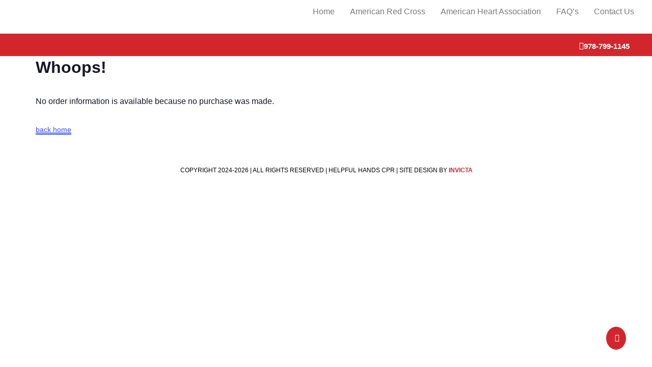

--- FILE ---
content_type: text/html; charset=UTF-8
request_url: https://helpfulhandscpr.com/tickets-order/
body_size: 18943
content:
<!DOCTYPE html>
<html dir="ltr" lang="en-US" prefix="og: https://ogp.me/ns#" prefix="og: https://ogp.me/ns#">
<head>
	<meta charset="UTF-8" />
	<meta name="viewport" content="width=device-width, initial-scale=1" />
	<link rel="profile" href="http://gmpg.org/xfn/11" />
	<link rel="pingback" href="https://helpfulhandscpr.com/xmlrpc.php" />
	
		<!-- All in One SEO 4.9.2 - aioseo.com -->
	<meta name="robots" content="max-image-preview:large" />
	<link rel="canonical" href="https://helpfulhandscpr.com/tickets-order/" />
	<meta name="generator" content="All in One SEO (AIOSEO) 4.9.2" />
		<meta property="og:locale" content="en_US" />
		<meta property="og:site_name" content="Helpful Hands CPR - Top Quality CPR, AED And First Aid Instruction." />
		<meta property="og:type" content="article" />
		<meta property="og:title" content="Order Completed - Helpful Hands CPR" />
		<meta property="og:url" content="https://helpfulhandscpr.com/tickets-order/" />
		<meta property="og:image" content="https://helpfulhandscpr.com/wp-content/uploads/2022/05/HelpfulHandsCPR-Logo-150px.svg" />
		<meta property="og:image:secure_url" content="https://helpfulhandscpr.com/wp-content/uploads/2022/05/HelpfulHandsCPR-Logo-150px.svg" />
		<meta property="article:published_time" content="2022-06-03T00:12:51+00:00" />
		<meta property="article:modified_time" content="2022-06-03T00:12:51+00:00" />
		<meta name="twitter:card" content="summary" />
		<meta name="twitter:title" content="Order Completed - Helpful Hands CPR" />
		<meta name="twitter:image" content="https://helpfulhandscpr.com/wp-content/uploads/2022/05/HelpfulHandsCPR-Logo-150px.svg" />
		<script type="application/ld+json" class="aioseo-schema">
			{"@context":"https:\/\/schema.org","@graph":[{"@type":"BreadcrumbList","@id":"https:\/\/helpfulhandscpr.com\/tickets-order\/#breadcrumblist","itemListElement":[{"@type":"ListItem","@id":"https:\/\/helpfulhandscpr.com#listItem","position":1,"name":"Home","item":"https:\/\/helpfulhandscpr.com","nextItem":{"@type":"ListItem","@id":"https:\/\/helpfulhandscpr.com\/tickets-order\/#listItem","name":"Order Completed"}},{"@type":"ListItem","@id":"https:\/\/helpfulhandscpr.com\/tickets-order\/#listItem","position":2,"name":"Order Completed","previousItem":{"@type":"ListItem","@id":"https:\/\/helpfulhandscpr.com#listItem","name":"Home"}}]},{"@type":"Organization","@id":"https:\/\/helpfulhandscpr.com\/#organization","name":"helpfulhandscpr.com","description":"Top Quality CPR, AED And First Aid Instruction.","url":"https:\/\/helpfulhandscpr.com\/","logo":{"@type":"ImageObject","url":"https:\/\/helpfulhandscpr.com\/wp-content\/uploads\/2022\/05\/HelpfulHandsCPR-Logo-150px.svg","@id":"https:\/\/helpfulhandscpr.com\/tickets-order\/#organizationLogo","width":200,"height":98},"image":{"@id":"https:\/\/helpfulhandscpr.com\/tickets-order\/#organizationLogo"}},{"@type":"WebPage","@id":"https:\/\/helpfulhandscpr.com\/tickets-order\/#webpage","url":"https:\/\/helpfulhandscpr.com\/tickets-order\/","name":"Order Completed - Helpful Hands CPR","inLanguage":"en-US","isPartOf":{"@id":"https:\/\/helpfulhandscpr.com\/#website"},"breadcrumb":{"@id":"https:\/\/helpfulhandscpr.com\/tickets-order\/#breadcrumblist"},"datePublished":"2022-06-03T00:12:51-04:00","dateModified":"2022-06-03T00:12:51-04:00"},{"@type":"WebSite","@id":"https:\/\/helpfulhandscpr.com\/#website","url":"https:\/\/helpfulhandscpr.com\/","name":"Helpful Hands CPR","description":"Top Quality CPR, AED And First Aid Instruction.","inLanguage":"en-US","publisher":{"@id":"https:\/\/helpfulhandscpr.com\/#organization"}}]}
		</script>
		<!-- All in One SEO -->


<!-- Search Engine Optimization by Rank Math - https://rankmath.com/ -->
<title>Order Completed - Helpful Hands CPR</title>
<meta name="robots" content="index, follow, max-snippet:-1, max-video-preview:-1, max-image-preview:large"/>
<link rel="canonical" href="https://helpfulhandscpr.com/tickets-order/" />
<meta property="og:locale" content="en_US" />
<meta property="og:type" content="article" />
<meta property="og:title" content="Order Completed - Helpful Hands CPR" />
<meta property="og:url" content="https://helpfulhandscpr.com/tickets-order/" />
<meta property="og:site_name" content="Helpful Hands CPR" />
<meta property="article:published_time" content="2022-06-03T00:12:51-04:00" />
<meta name="twitter:card" content="summary_large_image" />
<meta name="twitter:title" content="Order Completed - Helpful Hands CPR" />
<meta name="twitter:creator" content="@com" />
<meta name="twitter:label1" content="Time to read" />
<meta name="twitter:data1" content="Less than a minute" />
<script type="application/ld+json" class="rank-math-schema">{"@context":"https://schema.org","@graph":[{"@type":["EducationalOrganization","Organization"],"@id":"https://helpfulhandscpr.com/#organization","name":"Helpful Hands CPR","url":"https://helpfulhandscpr.com","logo":{"@type":"ImageObject","@id":"https://helpfulhandscpr.com/#logo","url":"http://helpfulhandscpr.com/wp-content/uploads/2022/05/HelpfulHandsCPR-Logo-150px.svg","contentUrl":"http://helpfulhandscpr.com/wp-content/uploads/2022/05/HelpfulHandsCPR-Logo-150px.svg","caption":"Helpful Hands CPR","inLanguage":"en-US","width":"200","height":"98"}},{"@type":"WebSite","@id":"https://helpfulhandscpr.com/#website","url":"https://helpfulhandscpr.com","name":"Helpful Hands CPR","publisher":{"@id":"https://helpfulhandscpr.com/#organization"},"inLanguage":"en-US"},{"@type":"ImageObject","@id":"https://helpfulhandscpr.com/wp-content/uploads/2022/05/HelpfulHandsCPR-Logo-150px.svg","url":"https://helpfulhandscpr.com/wp-content/uploads/2022/05/HelpfulHandsCPR-Logo-150px.svg","width":"200","height":"98","inLanguage":"en-US"},{"@type":"WebPage","@id":"https://helpfulhandscpr.com/tickets-order/#webpage","url":"https://helpfulhandscpr.com/tickets-order/","name":"Order Completed - Helpful Hands CPR","datePublished":"2022-06-03T00:12:51-04:00","dateModified":"2022-06-03T00:12:51-04:00","isPartOf":{"@id":"https://helpfulhandscpr.com/#website"},"primaryImageOfPage":{"@id":"https://helpfulhandscpr.com/wp-content/uploads/2022/05/HelpfulHandsCPR-Logo-150px.svg"},"inLanguage":"en-US"},{"@type":"Person","@id":"https://helpfulhandscpr.com/author/invictaenterprises1gmail-com/","name":"invictaenterprises1@gmail.com","url":"https://helpfulhandscpr.com/author/invictaenterprises1gmail-com/","image":{"@type":"ImageObject","@id":"https://secure.gravatar.com/avatar/f28eafc26ea64258bbb72a11aa3f284facb8467933d0aeb7a8136f272b5170d2?s=96&amp;d=mm&amp;r=g","url":"https://secure.gravatar.com/avatar/f28eafc26ea64258bbb72a11aa3f284facb8467933d0aeb7a8136f272b5170d2?s=96&amp;d=mm&amp;r=g","caption":"invictaenterprises1@gmail.com","inLanguage":"en-US"},"sameAs":["http://helpfulhandscpr.com","https://twitter.com/invictaenterprises1@gmail.com"],"worksFor":{"@id":"https://helpfulhandscpr.com/#organization"}},{"@type":"Article","headline":"Order Completed - Helpful Hands CPR","datePublished":"2022-06-03T00:12:51-04:00","dateModified":"2022-06-03T00:12:51-04:00","author":{"@id":"https://helpfulhandscpr.com/author/invictaenterprises1gmail-com/","name":"invictaenterprises1@gmail.com"},"publisher":{"@id":"https://helpfulhandscpr.com/#organization"},"name":"Order Completed - Helpful Hands CPR","@id":"https://helpfulhandscpr.com/tickets-order/#richSnippet","isPartOf":{"@id":"https://helpfulhandscpr.com/tickets-order/#webpage"},"image":{"@id":"https://helpfulhandscpr.com/wp-content/uploads/2022/05/HelpfulHandsCPR-Logo-150px.svg"},"inLanguage":"en-US","mainEntityOfPage":{"@id":"https://helpfulhandscpr.com/tickets-order/#webpage"}}]}</script>
<!-- /Rank Math WordPress SEO plugin -->

<link rel="alternate" type="application/rss+xml" title="Helpful Hands CPR &raquo; Feed" href="https://helpfulhandscpr.com/feed/" />
<link rel="alternate" type="application/rss+xml" title="Helpful Hands CPR &raquo; Comments Feed" href="https://helpfulhandscpr.com/comments/feed/" />
<link rel="alternate" type="text/calendar" title="Helpful Hands CPR &raquo; iCal Feed" href="https://helpfulhandscpr.com/events/?ical=1" />
<link rel="alternate" title="oEmbed (JSON)" type="application/json+oembed" href="https://helpfulhandscpr.com/wp-json/oembed/1.0/embed?url=https%3A%2F%2Fhelpfulhandscpr.com%2Ftickets-order%2F" />
<link rel="alternate" title="oEmbed (XML)" type="text/xml+oembed" href="https://helpfulhandscpr.com/wp-json/oembed/1.0/embed?url=https%3A%2F%2Fhelpfulhandscpr.com%2Ftickets-order%2F&#038;format=xml" />
<style id='wp-img-auto-sizes-contain-inline-css'>
img:is([sizes=auto i],[sizes^="auto," i]){contain-intrinsic-size:3000px 1500px}
/*# sourceURL=wp-img-auto-sizes-contain-inline-css */
</style>
<link rel='stylesheet' id='hfe-widgets-style-css' href='https://helpfulhandscpr.com/wp-content/plugins/header-footer-elementor/inc/widgets-css/frontend.css?ver=2.7.1' media='all' />
<link rel='stylesheet' id='tec-variables-skeleton-css' href='https://helpfulhandscpr.com/wp-content/plugins/event-tickets/common/build/css/variables-skeleton.css?ver=6.10.1' media='all' />
<link rel='stylesheet' id='tec-variables-full-css' href='https://helpfulhandscpr.com/wp-content/plugins/event-tickets/common/build/css/variables-full.css?ver=6.10.1' media='all' />
<link rel='stylesheet' id='dashicons-css' href='https://helpfulhandscpr.com/wp-includes/css/dashicons.min.css?ver=6.9' media='all' />
<link rel='stylesheet' id='event-tickets-plus-tickets-css-css' href='https://helpfulhandscpr.com/wp-content/plugins/event-tickets-plus/build/css/tickets.css?ver=6.9.0' media='all' />
<link rel='stylesheet' id='tribe-common-skeleton-style-css' href='https://helpfulhandscpr.com/wp-content/plugins/event-tickets/common/build/css/common-skeleton.css?ver=6.10.1' media='all' />
<link rel='stylesheet' id='tribe-common-full-style-css' href='https://helpfulhandscpr.com/wp-content/plugins/event-tickets/common/build/css/common-full.css?ver=6.10.1' media='all' />
<link rel='stylesheet' id='event-tickets-tickets-css-css' href='https://helpfulhandscpr.com/wp-content/plugins/event-tickets/build/css/tickets.css?ver=5.27.3' media='all' />
<link rel='stylesheet' id='event-tickets-tickets-rsvp-css-css' href='https://helpfulhandscpr.com/wp-content/plugins/event-tickets/build/css/rsvp-v1.css?ver=5.27.3' media='all' />
<style id='wp-emoji-styles-inline-css'>

	img.wp-smiley, img.emoji {
		display: inline !important;
		border: none !important;
		box-shadow: none !important;
		height: 1em !important;
		width: 1em !important;
		margin: 0 0.07em !important;
		vertical-align: -0.1em !important;
		background: none !important;
		padding: 0 !important;
	}
/*# sourceURL=wp-emoji-styles-inline-css */
</style>
<link rel='stylesheet' id='wp-block-library-css' href='https://helpfulhandscpr.com/wp-includes/css/dist/block-library/style.min.css?ver=6.9' media='all' />
<link rel='stylesheet' id='aioseo/css/src/vue/standalone/blocks/table-of-contents/global.scss-css' href='https://helpfulhandscpr.com/wp-content/plugins/all-in-one-seo-pack/dist/Lite/assets/css/table-of-contents/global.e90f6d47.css?ver=4.9.2' media='all' />
<style id='global-styles-inline-css'>
:root{--wp--preset--aspect-ratio--square: 1;--wp--preset--aspect-ratio--4-3: 4/3;--wp--preset--aspect-ratio--3-4: 3/4;--wp--preset--aspect-ratio--3-2: 3/2;--wp--preset--aspect-ratio--2-3: 2/3;--wp--preset--aspect-ratio--16-9: 16/9;--wp--preset--aspect-ratio--9-16: 9/16;--wp--preset--color--black: #000000;--wp--preset--color--cyan-bluish-gray: #abb8c3;--wp--preset--color--white: #ffffff;--wp--preset--color--pale-pink: #f78da7;--wp--preset--color--vivid-red: #cf2e2e;--wp--preset--color--luminous-vivid-orange: #ff6900;--wp--preset--color--luminous-vivid-amber: #fcb900;--wp--preset--color--light-green-cyan: #7bdcb5;--wp--preset--color--vivid-green-cyan: #00d084;--wp--preset--color--pale-cyan-blue: #8ed1fc;--wp--preset--color--vivid-cyan-blue: #0693e3;--wp--preset--color--vivid-purple: #9b51e0;--wp--preset--gradient--vivid-cyan-blue-to-vivid-purple: linear-gradient(135deg,rgb(6,147,227) 0%,rgb(155,81,224) 100%);--wp--preset--gradient--light-green-cyan-to-vivid-green-cyan: linear-gradient(135deg,rgb(122,220,180) 0%,rgb(0,208,130) 100%);--wp--preset--gradient--luminous-vivid-amber-to-luminous-vivid-orange: linear-gradient(135deg,rgb(252,185,0) 0%,rgb(255,105,0) 100%);--wp--preset--gradient--luminous-vivid-orange-to-vivid-red: linear-gradient(135deg,rgb(255,105,0) 0%,rgb(207,46,46) 100%);--wp--preset--gradient--very-light-gray-to-cyan-bluish-gray: linear-gradient(135deg,rgb(238,238,238) 0%,rgb(169,184,195) 100%);--wp--preset--gradient--cool-to-warm-spectrum: linear-gradient(135deg,rgb(74,234,220) 0%,rgb(151,120,209) 20%,rgb(207,42,186) 40%,rgb(238,44,130) 60%,rgb(251,105,98) 80%,rgb(254,248,76) 100%);--wp--preset--gradient--blush-light-purple: linear-gradient(135deg,rgb(255,206,236) 0%,rgb(152,150,240) 100%);--wp--preset--gradient--blush-bordeaux: linear-gradient(135deg,rgb(254,205,165) 0%,rgb(254,45,45) 50%,rgb(107,0,62) 100%);--wp--preset--gradient--luminous-dusk: linear-gradient(135deg,rgb(255,203,112) 0%,rgb(199,81,192) 50%,rgb(65,88,208) 100%);--wp--preset--gradient--pale-ocean: linear-gradient(135deg,rgb(255,245,203) 0%,rgb(182,227,212) 50%,rgb(51,167,181) 100%);--wp--preset--gradient--electric-grass: linear-gradient(135deg,rgb(202,248,128) 0%,rgb(113,206,126) 100%);--wp--preset--gradient--midnight: linear-gradient(135deg,rgb(2,3,129) 0%,rgb(40,116,252) 100%);--wp--preset--font-size--small: 13px;--wp--preset--font-size--medium: 20px;--wp--preset--font-size--large: 36px;--wp--preset--font-size--x-large: 42px;--wp--preset--spacing--20: 0.44rem;--wp--preset--spacing--30: 0.67rem;--wp--preset--spacing--40: 1rem;--wp--preset--spacing--50: 1.5rem;--wp--preset--spacing--60: 2.25rem;--wp--preset--spacing--70: 3.38rem;--wp--preset--spacing--80: 5.06rem;--wp--preset--shadow--natural: 6px 6px 9px rgba(0, 0, 0, 0.2);--wp--preset--shadow--deep: 12px 12px 50px rgba(0, 0, 0, 0.4);--wp--preset--shadow--sharp: 6px 6px 0px rgba(0, 0, 0, 0.2);--wp--preset--shadow--outlined: 6px 6px 0px -3px rgb(255, 255, 255), 6px 6px rgb(0, 0, 0);--wp--preset--shadow--crisp: 6px 6px 0px rgb(0, 0, 0);}:root { --wp--style--global--content-size: 800px;--wp--style--global--wide-size: 1200px; }:where(body) { margin: 0; }.wp-site-blocks > .alignleft { float: left; margin-right: 2em; }.wp-site-blocks > .alignright { float: right; margin-left: 2em; }.wp-site-blocks > .aligncenter { justify-content: center; margin-left: auto; margin-right: auto; }:where(.wp-site-blocks) > * { margin-block-start: 24px; margin-block-end: 0; }:where(.wp-site-blocks) > :first-child { margin-block-start: 0; }:where(.wp-site-blocks) > :last-child { margin-block-end: 0; }:root { --wp--style--block-gap: 24px; }:root :where(.is-layout-flow) > :first-child{margin-block-start: 0;}:root :where(.is-layout-flow) > :last-child{margin-block-end: 0;}:root :where(.is-layout-flow) > *{margin-block-start: 24px;margin-block-end: 0;}:root :where(.is-layout-constrained) > :first-child{margin-block-start: 0;}:root :where(.is-layout-constrained) > :last-child{margin-block-end: 0;}:root :where(.is-layout-constrained) > *{margin-block-start: 24px;margin-block-end: 0;}:root :where(.is-layout-flex){gap: 24px;}:root :where(.is-layout-grid){gap: 24px;}.is-layout-flow > .alignleft{float: left;margin-inline-start: 0;margin-inline-end: 2em;}.is-layout-flow > .alignright{float: right;margin-inline-start: 2em;margin-inline-end: 0;}.is-layout-flow > .aligncenter{margin-left: auto !important;margin-right: auto !important;}.is-layout-constrained > .alignleft{float: left;margin-inline-start: 0;margin-inline-end: 2em;}.is-layout-constrained > .alignright{float: right;margin-inline-start: 2em;margin-inline-end: 0;}.is-layout-constrained > .aligncenter{margin-left: auto !important;margin-right: auto !important;}.is-layout-constrained > :where(:not(.alignleft):not(.alignright):not(.alignfull)){max-width: var(--wp--style--global--content-size);margin-left: auto !important;margin-right: auto !important;}.is-layout-constrained > .alignwide{max-width: var(--wp--style--global--wide-size);}body .is-layout-flex{display: flex;}.is-layout-flex{flex-wrap: wrap;align-items: center;}.is-layout-flex > :is(*, div){margin: 0;}body .is-layout-grid{display: grid;}.is-layout-grid > :is(*, div){margin: 0;}body{padding-top: 0px;padding-right: 0px;padding-bottom: 0px;padding-left: 0px;}a:where(:not(.wp-element-button)){text-decoration: underline;}:root :where(.wp-element-button, .wp-block-button__link){background-color: #32373c;border-width: 0;color: #fff;font-family: inherit;font-size: inherit;font-style: inherit;font-weight: inherit;letter-spacing: inherit;line-height: inherit;padding-top: calc(0.667em + 2px);padding-right: calc(1.333em + 2px);padding-bottom: calc(0.667em + 2px);padding-left: calc(1.333em + 2px);text-decoration: none;text-transform: inherit;}.has-black-color{color: var(--wp--preset--color--black) !important;}.has-cyan-bluish-gray-color{color: var(--wp--preset--color--cyan-bluish-gray) !important;}.has-white-color{color: var(--wp--preset--color--white) !important;}.has-pale-pink-color{color: var(--wp--preset--color--pale-pink) !important;}.has-vivid-red-color{color: var(--wp--preset--color--vivid-red) !important;}.has-luminous-vivid-orange-color{color: var(--wp--preset--color--luminous-vivid-orange) !important;}.has-luminous-vivid-amber-color{color: var(--wp--preset--color--luminous-vivid-amber) !important;}.has-light-green-cyan-color{color: var(--wp--preset--color--light-green-cyan) !important;}.has-vivid-green-cyan-color{color: var(--wp--preset--color--vivid-green-cyan) !important;}.has-pale-cyan-blue-color{color: var(--wp--preset--color--pale-cyan-blue) !important;}.has-vivid-cyan-blue-color{color: var(--wp--preset--color--vivid-cyan-blue) !important;}.has-vivid-purple-color{color: var(--wp--preset--color--vivid-purple) !important;}.has-black-background-color{background-color: var(--wp--preset--color--black) !important;}.has-cyan-bluish-gray-background-color{background-color: var(--wp--preset--color--cyan-bluish-gray) !important;}.has-white-background-color{background-color: var(--wp--preset--color--white) !important;}.has-pale-pink-background-color{background-color: var(--wp--preset--color--pale-pink) !important;}.has-vivid-red-background-color{background-color: var(--wp--preset--color--vivid-red) !important;}.has-luminous-vivid-orange-background-color{background-color: var(--wp--preset--color--luminous-vivid-orange) !important;}.has-luminous-vivid-amber-background-color{background-color: var(--wp--preset--color--luminous-vivid-amber) !important;}.has-light-green-cyan-background-color{background-color: var(--wp--preset--color--light-green-cyan) !important;}.has-vivid-green-cyan-background-color{background-color: var(--wp--preset--color--vivid-green-cyan) !important;}.has-pale-cyan-blue-background-color{background-color: var(--wp--preset--color--pale-cyan-blue) !important;}.has-vivid-cyan-blue-background-color{background-color: var(--wp--preset--color--vivid-cyan-blue) !important;}.has-vivid-purple-background-color{background-color: var(--wp--preset--color--vivid-purple) !important;}.has-black-border-color{border-color: var(--wp--preset--color--black) !important;}.has-cyan-bluish-gray-border-color{border-color: var(--wp--preset--color--cyan-bluish-gray) !important;}.has-white-border-color{border-color: var(--wp--preset--color--white) !important;}.has-pale-pink-border-color{border-color: var(--wp--preset--color--pale-pink) !important;}.has-vivid-red-border-color{border-color: var(--wp--preset--color--vivid-red) !important;}.has-luminous-vivid-orange-border-color{border-color: var(--wp--preset--color--luminous-vivid-orange) !important;}.has-luminous-vivid-amber-border-color{border-color: var(--wp--preset--color--luminous-vivid-amber) !important;}.has-light-green-cyan-border-color{border-color: var(--wp--preset--color--light-green-cyan) !important;}.has-vivid-green-cyan-border-color{border-color: var(--wp--preset--color--vivid-green-cyan) !important;}.has-pale-cyan-blue-border-color{border-color: var(--wp--preset--color--pale-cyan-blue) !important;}.has-vivid-cyan-blue-border-color{border-color: var(--wp--preset--color--vivid-cyan-blue) !important;}.has-vivid-purple-border-color{border-color: var(--wp--preset--color--vivid-purple) !important;}.has-vivid-cyan-blue-to-vivid-purple-gradient-background{background: var(--wp--preset--gradient--vivid-cyan-blue-to-vivid-purple) !important;}.has-light-green-cyan-to-vivid-green-cyan-gradient-background{background: var(--wp--preset--gradient--light-green-cyan-to-vivid-green-cyan) !important;}.has-luminous-vivid-amber-to-luminous-vivid-orange-gradient-background{background: var(--wp--preset--gradient--luminous-vivid-amber-to-luminous-vivid-orange) !important;}.has-luminous-vivid-orange-to-vivid-red-gradient-background{background: var(--wp--preset--gradient--luminous-vivid-orange-to-vivid-red) !important;}.has-very-light-gray-to-cyan-bluish-gray-gradient-background{background: var(--wp--preset--gradient--very-light-gray-to-cyan-bluish-gray) !important;}.has-cool-to-warm-spectrum-gradient-background{background: var(--wp--preset--gradient--cool-to-warm-spectrum) !important;}.has-blush-light-purple-gradient-background{background: var(--wp--preset--gradient--blush-light-purple) !important;}.has-blush-bordeaux-gradient-background{background: var(--wp--preset--gradient--blush-bordeaux) !important;}.has-luminous-dusk-gradient-background{background: var(--wp--preset--gradient--luminous-dusk) !important;}.has-pale-ocean-gradient-background{background: var(--wp--preset--gradient--pale-ocean) !important;}.has-electric-grass-gradient-background{background: var(--wp--preset--gradient--electric-grass) !important;}.has-midnight-gradient-background{background: var(--wp--preset--gradient--midnight) !important;}.has-small-font-size{font-size: var(--wp--preset--font-size--small) !important;}.has-medium-font-size{font-size: var(--wp--preset--font-size--medium) !important;}.has-large-font-size{font-size: var(--wp--preset--font-size--large) !important;}.has-x-large-font-size{font-size: var(--wp--preset--font-size--x-large) !important;}
:root :where(.wp-block-pullquote){font-size: 1.5em;line-height: 1.6;}
/*# sourceURL=global-styles-inline-css */
</style>
<link rel='stylesheet' id='tribe-events-v2-single-skeleton-css' href='https://helpfulhandscpr.com/wp-content/plugins/the-events-calendar/build/css/tribe-events-single-skeleton.css?ver=6.15.13' media='all' />
<link rel='stylesheet' id='tribe-events-v2-single-skeleton-full-css' href='https://helpfulhandscpr.com/wp-content/plugins/the-events-calendar/build/css/tribe-events-single-full.css?ver=6.15.13' media='all' />
<link rel='stylesheet' id='tec-events-elementor-widgets-base-styles-css' href='https://helpfulhandscpr.com/wp-content/plugins/the-events-calendar/build/css/integrations/plugins/elementor/widgets/widget-base.css?ver=6.15.13' media='all' />
<link rel='stylesheet' id='hfe-style-css' href='https://helpfulhandscpr.com/wp-content/plugins/header-footer-elementor/assets/css/header-footer-elementor.css?ver=2.7.1' media='all' />
<link rel='stylesheet' id='elementor-icons-css' href='https://helpfulhandscpr.com/wp-content/plugins/elementor/assets/lib/eicons/css/elementor-icons.min.css?ver=5.45.0' media='all' />
<link rel='stylesheet' id='elementor-frontend-css' href='https://helpfulhandscpr.com/wp-content/plugins/elementor/assets/css/frontend.min.css?ver=3.34.0' media='all' />
<link rel='stylesheet' id='elementor-post-4-css' href='https://helpfulhandscpr.com/wp-content/uploads/elementor/css/post-4.css?ver=1767647016' media='all' />
<link rel='stylesheet' id='elementor-post-88-css' href='https://helpfulhandscpr.com/wp-content/uploads/elementor/css/post-88.css?ver=1767647017' media='all' />
<link rel='stylesheet' id='elementor-post-699-css' href='https://helpfulhandscpr.com/wp-content/uploads/elementor/css/post-699.css?ver=1767647104' media='all' />
<link rel='stylesheet' id='hello-elementor-css' href='https://helpfulhandscpr.com/wp-content/themes/hello-elementor/assets/css/reset.css?ver=3.4.5' media='all' />
<link rel='stylesheet' id='hello-elementor-theme-style-css' href='https://helpfulhandscpr.com/wp-content/themes/hello-elementor/assets/css/theme.css?ver=3.4.5' media='all' />
<link rel='stylesheet' id='hello-elementor-header-footer-css' href='https://helpfulhandscpr.com/wp-content/themes/hello-elementor/assets/css/header-footer.css?ver=3.4.5' media='all' />
<link rel='stylesheet' id='event-tickets-rsvp-css' href='https://helpfulhandscpr.com/wp-content/plugins/event-tickets/build/css/rsvp.css?ver=5.27.3' media='all' />
<link rel='stylesheet' id='hfe-elementor-icons-css' href='https://helpfulhandscpr.com/wp-content/plugins/elementor/assets/lib/eicons/css/elementor-icons.min.css?ver=5.34.0' media='all' />
<link rel='stylesheet' id='hfe-icons-list-css' href='https://helpfulhandscpr.com/wp-content/plugins/elementor/assets/css/widget-icon-list.min.css?ver=3.24.3' media='all' />
<link rel='stylesheet' id='hfe-social-icons-css' href='https://helpfulhandscpr.com/wp-content/plugins/elementor/assets/css/widget-social-icons.min.css?ver=3.24.0' media='all' />
<link rel='stylesheet' id='hfe-social-share-icons-brands-css' href='https://helpfulhandscpr.com/wp-content/plugins/elementor/assets/lib/font-awesome/css/brands.css?ver=5.15.3' media='all' />
<link rel='stylesheet' id='hfe-social-share-icons-fontawesome-css' href='https://helpfulhandscpr.com/wp-content/plugins/elementor/assets/lib/font-awesome/css/fontawesome.css?ver=5.15.3' media='all' />
<link rel='stylesheet' id='hfe-nav-menu-icons-css' href='https://helpfulhandscpr.com/wp-content/plugins/elementor/assets/lib/font-awesome/css/solid.css?ver=5.15.3' media='all' />
<link rel='stylesheet' id='eael-general-css' href='https://helpfulhandscpr.com/wp-content/plugins/essential-addons-for-elementor-lite/assets/front-end/css/view/general.min.css?ver=6.5.5' media='all' />
<link rel='stylesheet' id='elementor-gf-local-roboto-css' href='http://helpfulhandscpr.com/wp-content/uploads/elementor/google-fonts/css/roboto.css?ver=1743432193' media='all' />
<link rel='stylesheet' id='elementor-gf-local-robotoslab-css' href='http://helpfulhandscpr.com/wp-content/uploads/elementor/google-fonts/css/robotoslab.css?ver=1743432214' media='all' />
<link rel='stylesheet' id='elementor-gf-local-abhayalibre-css' href='http://helpfulhandscpr.com/wp-content/uploads/elementor/google-fonts/css/abhayalibre.css?ver=1743432219' media='all' />
<link rel='stylesheet' id='elementor-gf-local-poppins-css' href='http://helpfulhandscpr.com/wp-content/uploads/elementor/google-fonts/css/poppins.css?ver=1743432230' media='all' />
<link rel='stylesheet' id='elementor-icons-shared-0-css' href='https://helpfulhandscpr.com/wp-content/plugins/elementor/assets/lib/font-awesome/css/fontawesome.min.css?ver=5.15.3' media='all' />
<link rel='stylesheet' id='elementor-icons-fa-solid-css' href='https://helpfulhandscpr.com/wp-content/plugins/elementor/assets/lib/font-awesome/css/solid.min.css?ver=5.15.3' media='all' />
<link rel='stylesheet' id='elementor-icons-fa-regular-css' href='https://helpfulhandscpr.com/wp-content/plugins/elementor/assets/lib/font-awesome/css/regular.min.css?ver=5.15.3' media='all' />
<script src="https://helpfulhandscpr.com/wp-includes/js/jquery/jquery.min.js?ver=3.7.1" id="jquery-core-js"></script>
<script src="https://helpfulhandscpr.com/wp-includes/js/jquery/jquery-migrate.min.js?ver=3.4.1" id="jquery-migrate-js"></script>
<script id="jquery-js-after">
!function($){"use strict";$(document).ready(function(){$(this).scrollTop()>100&&$(".hfe-scroll-to-top-wrap").removeClass("hfe-scroll-to-top-hide"),$(window).scroll(function(){$(this).scrollTop()<100?$(".hfe-scroll-to-top-wrap").fadeOut(300):$(".hfe-scroll-to-top-wrap").fadeIn(300)}),$(".hfe-scroll-to-top-wrap").on("click",function(){$("html, body").animate({scrollTop:0},300);return!1})})}(jQuery);
!function($){'use strict';$(document).ready(function(){var bar=$('.hfe-reading-progress-bar');if(!bar.length)return;$(window).on('scroll',function(){var s=$(window).scrollTop(),d=$(document).height()-$(window).height(),p=d? s/d*100:0;bar.css('width',p+'%')});});}(jQuery);
//# sourceURL=jquery-js-after
</script>
<link rel="https://api.w.org/" href="https://helpfulhandscpr.com/wp-json/" /><link rel="alternate" title="JSON" type="application/json" href="https://helpfulhandscpr.com/wp-json/wp/v2/pages/725" /><link rel="EditURI" type="application/rsd+xml" title="RSD" href="https://helpfulhandscpr.com/xmlrpc.php?rsd" />
<meta name="generator" content="WordPress 6.9" />
<link rel='shortlink' href='https://helpfulhandscpr.com/?p=725' />
<meta name="et-api-version" content="v1"><meta name="et-api-origin" content="https://helpfulhandscpr.com"><link rel="https://theeventscalendar.com/" href="https://helpfulhandscpr.com/wp-json/tribe/tickets/v1/" /><meta name="tec-api-version" content="v1"><meta name="tec-api-origin" content="https://helpfulhandscpr.com"><link rel="alternate" href="https://helpfulhandscpr.com/wp-json/tribe/events/v1/" /><meta name="generator" content="Elementor 3.34.0; features: additional_custom_breakpoints; settings: css_print_method-external, google_font-enabled, font_display-auto">
			<style>
				.e-con.e-parent:nth-of-type(n+4):not(.e-lazyloaded):not(.e-no-lazyload),
				.e-con.e-parent:nth-of-type(n+4):not(.e-lazyloaded):not(.e-no-lazyload) * {
					background-image: none !important;
				}
				@media screen and (max-height: 1024px) {
					.e-con.e-parent:nth-of-type(n+3):not(.e-lazyloaded):not(.e-no-lazyload),
					.e-con.e-parent:nth-of-type(n+3):not(.e-lazyloaded):not(.e-no-lazyload) * {
						background-image: none !important;
					}
				}
				@media screen and (max-height: 640px) {
					.e-con.e-parent:nth-of-type(n+2):not(.e-lazyloaded):not(.e-no-lazyload),
					.e-con.e-parent:nth-of-type(n+2):not(.e-lazyloaded):not(.e-no-lazyload) * {
						background-image: none !important;
					}
				}
			</style>
			<meta name="bmi-version" content="2.0.0" />      <script defer type="text/javascript" id="bmip-js-inline-remove-js">
        function objectToQueryString(obj){
          return Object.keys(obj).map(key => key + '=' + obj[key]).join('&');
        }

        function globalBMIKeepAlive() {
          let xhr = new XMLHttpRequest();
          let data = { action: "bmip_keepalive", token: "bmip", f: "refresh" };
          let url = 'https://helpfulhandscpr.com/wp-admin/admin-ajax.php' + '?' + objectToQueryString(data);
          xhr.open('POST', url, true);
          xhr.setRequestHeader("X-Requested-With", "XMLHttpRequest");
          xhr.onreadystatechange = function () {
            if (xhr.readyState === 4) {
              let response;
              if (response = JSON.parse(xhr.responseText)) {
                if (typeof response.status != 'undefined' && response.status === 'success') {
                  //setTimeout(globalBMIKeepAlive, 3000);
                } else {
                  //setTimeout(globalBMIKeepAlive, 20000);
                }
              }
            }
          };

          xhr.send(JSON.stringify(data));
        }

        document.querySelector('#bmip-js-inline-remove-js').remove();
      </script>
      <link rel="icon" href="https://helpfulhandscpr.com/wp-content/uploads/2022/06/cropped-Screenshot-2022-06-06-at-02-27-03-Customize-Helpful-Hands-CPR-–-Top-Quality-CPR-AED-And-First-Aid-Instruction-32x32.png" sizes="32x32" />
<link rel="icon" href="https://helpfulhandscpr.com/wp-content/uploads/2022/06/cropped-Screenshot-2022-06-06-at-02-27-03-Customize-Helpful-Hands-CPR-–-Top-Quality-CPR-AED-And-First-Aid-Instruction-192x192.png" sizes="192x192" />
<link rel="apple-touch-icon" href="https://helpfulhandscpr.com/wp-content/uploads/2022/06/cropped-Screenshot-2022-06-06-at-02-27-03-Customize-Helpful-Hands-CPR-–-Top-Quality-CPR-AED-And-First-Aid-Instruction-180x180.png" />
<meta name="msapplication-TileImage" content="https://helpfulhandscpr.com/wp-content/uploads/2022/06/cropped-Screenshot-2022-06-06-at-02-27-03-Customize-Helpful-Hands-CPR-–-Top-Quality-CPR-AED-And-First-Aid-Instruction-270x270.png" />
		<style id="wp-custom-css">
			.page-header .entry-title{
	font-weight: bold;
	letter-spacing: 2px;
	position: relative;
	width: auto;
	margin-top: 100px;
	margin-left: 100px;
	display: inline-block;
	display: none;
}

.page-header .entry-title::after {
  position: absolute;
  content: "";
  height: 100%;
  width: 155%;
  background: url('https://serving.photos.photobox.com/30485658c8becd4d16318cef85355333747b8736fbdf3f01e672412219bcbe422c4344c5.jpg') center no-repeat;
    background-size: auto;
  top: 57%;
  left: 0;
  background-size: cover;
  z-index: -1;
}

.qsns-form-classes {
	box-shadow: 0 0 10px rgba(0, 0, 0, 0.2);
	position: absolute;
	top: 20px;
	left: 20px;
	width: 100% !important;
	
}

.classes-more-info-btn{
	position: absolute;
	bottom: 20px;
}

.classes-icon-list-item .elementor-icon-list-item{
	align-items: flex-start !important;
	margin: 10px 0 !important
}

.hfe-dropdown-expandible {
	padding: 20px;
	padding-top: 0;
}

.tribe-tickets__commerce-checkout-header-links {
  display: none;
}

#masthead{
	position: sticky !important;
	top: 0;
	z-index: 999999 !important
	background: white !important;
}
.elementor-33 .elementor-element.elementor-element-f12800b {
	z-index: 0 !important
}
.tribe-events-event-image img {
  display: block;
  width: 100% !important;
  max-width: 500px !important;
}
.tribe-events-nav-pagination {
	display: none !important;
}

@media(max-width: 767px){
	.qsns-form-classes {
		position: relative;
	}
	#masthead{
		position: relative !important;
		top: 0;
		z-index: 999999 !important
		background: white !important;
	}
}


		</style>
		</head>

<body class="wp-singular page-template-default page page-id-725 wp-custom-logo wp-embed-responsive wp-theme-hello-elementor tribe-no-js tec-no-tickets-on-recurring tec-no-rsvp-on-recurring ehf-header ehf-footer ehf-template-hello-elementor ehf-stylesheet-hello-elementor hello-elementor-default elementor-default elementor-kit-4 tribe-theme-hello-elementor">
<div id="page" class="hfeed site">

		<header id="masthead" itemscope="itemscope" itemtype="https://schema.org/WPHeader">
			<p class="main-title bhf-hidden" itemprop="headline"><a href="https://helpfulhandscpr.com" title="Helpful Hands CPR" rel="home">Helpful Hands CPR</a></p>
					<div data-elementor-type="wp-post" data-elementor-id="88" class="elementor elementor-88">
						<section class="elementor-section elementor-top-section elementor-element elementor-element-56a408a elementor-section-full_width elementor-section-content-middle elementor-section-height-default elementor-section-height-default" data-id="56a408a" data-element_type="section" id="header_sticky" data-settings="{&quot;background_background&quot;:&quot;classic&quot;}">
						<div class="elementor-container elementor-column-gap-no">
					<div class="elementor-column elementor-col-100 elementor-top-column elementor-element elementor-element-85d8718" data-id="85d8718" data-element_type="column">
			<div class="elementor-widget-wrap elementor-element-populated">
						<section class="elementor-section elementor-inner-section elementor-element elementor-element-61e05df elementor-section-full_width elementor-section-content-middle elementor-section-height-default elementor-section-height-default" data-id="61e05df" data-element_type="section">
						<div class="elementor-container elementor-column-gap-no">
					<div class="elementor-column elementor-col-50 elementor-inner-column elementor-element elementor-element-322a681" data-id="322a681" data-element_type="column">
			<div class="elementor-widget-wrap elementor-element-populated">
						<div class="elementor-element elementor-element-4c061cd elementor-widget elementor-widget-image" data-id="4c061cd" data-element_type="widget" data-widget_type="image.default">
				<div class="elementor-widget-container">
																<a href="https://helpfulhandscpr.com/home/">
							<img width="800" height="392" src="https://helpfulhandscpr.com/wp-content/uploads/2022/05/HelpfulHandsCPR-Logo-150px.svg" class="attachment-large size-large wp-image-12" alt="" />								</a>
															</div>
				</div>
					</div>
		</div>
				<div class="elementor-column elementor-col-50 elementor-inner-column elementor-element elementor-element-7877308" data-id="7877308" data-element_type="column">
			<div class="elementor-widget-wrap elementor-element-populated">
						<div class="elementor-element elementor-element-aaedb74 elementor-hidden-tablet elementor-hidden-mobile hfe-nav-menu__align-right hfe-submenu-icon-arrow hfe-submenu-animation-none hfe-link-redirect-child hfe-nav-menu__breakpoint-tablet elementor-widget elementor-widget-navigation-menu" data-id="aaedb74" data-element_type="widget" data-settings="{&quot;padding_vertical_dropdown_item_tablet&quot;:{&quot;unit&quot;:&quot;px&quot;,&quot;size&quot;:10,&quot;sizes&quot;:[]},&quot;distance_from_menu_tablet&quot;:{&quot;unit&quot;:&quot;px&quot;,&quot;size&quot;:45,&quot;sizes&quot;:[]},&quot;toggle_size_tablet&quot;:{&quot;unit&quot;:&quot;px&quot;,&quot;size&quot;:35,&quot;sizes&quot;:[]},&quot;padding_horizontal_menu_item&quot;:{&quot;unit&quot;:&quot;px&quot;,&quot;size&quot;:15,&quot;sizes&quot;:[]},&quot;padding_horizontal_menu_item_tablet&quot;:{&quot;unit&quot;:&quot;px&quot;,&quot;size&quot;:&quot;&quot;,&quot;sizes&quot;:[]},&quot;padding_horizontal_menu_item_mobile&quot;:{&quot;unit&quot;:&quot;px&quot;,&quot;size&quot;:&quot;&quot;,&quot;sizes&quot;:[]},&quot;padding_vertical_menu_item&quot;:{&quot;unit&quot;:&quot;px&quot;,&quot;size&quot;:15,&quot;sizes&quot;:[]},&quot;padding_vertical_menu_item_tablet&quot;:{&quot;unit&quot;:&quot;px&quot;,&quot;size&quot;:&quot;&quot;,&quot;sizes&quot;:[]},&quot;padding_vertical_menu_item_mobile&quot;:{&quot;unit&quot;:&quot;px&quot;,&quot;size&quot;:&quot;&quot;,&quot;sizes&quot;:[]},&quot;menu_space_between&quot;:{&quot;unit&quot;:&quot;px&quot;,&quot;size&quot;:&quot;&quot;,&quot;sizes&quot;:[]},&quot;menu_space_between_tablet&quot;:{&quot;unit&quot;:&quot;px&quot;,&quot;size&quot;:&quot;&quot;,&quot;sizes&quot;:[]},&quot;menu_space_between_mobile&quot;:{&quot;unit&quot;:&quot;px&quot;,&quot;size&quot;:&quot;&quot;,&quot;sizes&quot;:[]},&quot;menu_row_space&quot;:{&quot;unit&quot;:&quot;px&quot;,&quot;size&quot;:&quot;&quot;,&quot;sizes&quot;:[]},&quot;menu_row_space_tablet&quot;:{&quot;unit&quot;:&quot;px&quot;,&quot;size&quot;:&quot;&quot;,&quot;sizes&quot;:[]},&quot;menu_row_space_mobile&quot;:{&quot;unit&quot;:&quot;px&quot;,&quot;size&quot;:&quot;&quot;,&quot;sizes&quot;:[]},&quot;dropdown_border_radius&quot;:{&quot;unit&quot;:&quot;px&quot;,&quot;top&quot;:&quot;&quot;,&quot;right&quot;:&quot;&quot;,&quot;bottom&quot;:&quot;&quot;,&quot;left&quot;:&quot;&quot;,&quot;isLinked&quot;:true},&quot;dropdown_border_radius_tablet&quot;:{&quot;unit&quot;:&quot;px&quot;,&quot;top&quot;:&quot;&quot;,&quot;right&quot;:&quot;&quot;,&quot;bottom&quot;:&quot;&quot;,&quot;left&quot;:&quot;&quot;,&quot;isLinked&quot;:true},&quot;dropdown_border_radius_mobile&quot;:{&quot;unit&quot;:&quot;px&quot;,&quot;top&quot;:&quot;&quot;,&quot;right&quot;:&quot;&quot;,&quot;bottom&quot;:&quot;&quot;,&quot;left&quot;:&quot;&quot;,&quot;isLinked&quot;:true},&quot;width_dropdown_item&quot;:{&quot;unit&quot;:&quot;px&quot;,&quot;size&quot;:&quot;220&quot;,&quot;sizes&quot;:[]},&quot;width_dropdown_item_tablet&quot;:{&quot;unit&quot;:&quot;px&quot;,&quot;size&quot;:&quot;&quot;,&quot;sizes&quot;:[]},&quot;width_dropdown_item_mobile&quot;:{&quot;unit&quot;:&quot;px&quot;,&quot;size&quot;:&quot;&quot;,&quot;sizes&quot;:[]},&quot;padding_horizontal_dropdown_item&quot;:{&quot;unit&quot;:&quot;px&quot;,&quot;size&quot;:&quot;&quot;,&quot;sizes&quot;:[]},&quot;padding_horizontal_dropdown_item_tablet&quot;:{&quot;unit&quot;:&quot;px&quot;,&quot;size&quot;:&quot;&quot;,&quot;sizes&quot;:[]},&quot;padding_horizontal_dropdown_item_mobile&quot;:{&quot;unit&quot;:&quot;px&quot;,&quot;size&quot;:&quot;&quot;,&quot;sizes&quot;:[]},&quot;padding_vertical_dropdown_item&quot;:{&quot;unit&quot;:&quot;px&quot;,&quot;size&quot;:15,&quot;sizes&quot;:[]},&quot;padding_vertical_dropdown_item_mobile&quot;:{&quot;unit&quot;:&quot;px&quot;,&quot;size&quot;:&quot;&quot;,&quot;sizes&quot;:[]},&quot;distance_from_menu&quot;:{&quot;unit&quot;:&quot;px&quot;,&quot;size&quot;:&quot;&quot;,&quot;sizes&quot;:[]},&quot;distance_from_menu_mobile&quot;:{&quot;unit&quot;:&quot;px&quot;,&quot;size&quot;:&quot;&quot;,&quot;sizes&quot;:[]},&quot;toggle_size&quot;:{&quot;unit&quot;:&quot;px&quot;,&quot;size&quot;:&quot;&quot;,&quot;sizes&quot;:[]},&quot;toggle_size_mobile&quot;:{&quot;unit&quot;:&quot;px&quot;,&quot;size&quot;:&quot;&quot;,&quot;sizes&quot;:[]},&quot;toggle_border_width&quot;:{&quot;unit&quot;:&quot;px&quot;,&quot;size&quot;:&quot;&quot;,&quot;sizes&quot;:[]},&quot;toggle_border_width_tablet&quot;:{&quot;unit&quot;:&quot;px&quot;,&quot;size&quot;:&quot;&quot;,&quot;sizes&quot;:[]},&quot;toggle_border_width_mobile&quot;:{&quot;unit&quot;:&quot;px&quot;,&quot;size&quot;:&quot;&quot;,&quot;sizes&quot;:[]},&quot;toggle_border_radius&quot;:{&quot;unit&quot;:&quot;px&quot;,&quot;size&quot;:&quot;&quot;,&quot;sizes&quot;:[]},&quot;toggle_border_radius_tablet&quot;:{&quot;unit&quot;:&quot;px&quot;,&quot;size&quot;:&quot;&quot;,&quot;sizes&quot;:[]},&quot;toggle_border_radius_mobile&quot;:{&quot;unit&quot;:&quot;px&quot;,&quot;size&quot;:&quot;&quot;,&quot;sizes&quot;:[]}}" data-widget_type="navigation-menu.default">
				<div class="elementor-widget-container">
								<div class="hfe-nav-menu hfe-layout-horizontal hfe-nav-menu-layout horizontal hfe-pointer__none" data-layout="horizontal">
				<div role="button" class="hfe-nav-menu__toggle elementor-clickable" tabindex="0" aria-label="Menu Toggle">
					<span class="screen-reader-text">Menu</span>
					<div class="hfe-nav-menu-icon">
						<i aria-hidden="true"  class="fas fa-heartbeat"></i>					</div>
				</div>
				<nav class="hfe-nav-menu__layout-horizontal hfe-nav-menu__submenu-arrow" data-toggle-icon="&lt;i aria-hidden=&quot;true&quot; tabindex=&quot;0&quot; class=&quot;fas fa-heartbeat&quot;&gt;&lt;/i&gt;" data-close-icon="&lt;i aria-hidden=&quot;true&quot; tabindex=&quot;0&quot; class=&quot;far fa-window-close&quot;&gt;&lt;/i&gt;" data-full-width="yes">
					<ul id="menu-1-aaedb74" class="hfe-nav-menu"><li id="menu-item-1637" class="menu-item menu-item-type-post_type menu-item-object-page menu-item-home parent hfe-creative-menu"><a href="https://helpfulhandscpr.com/" class = "hfe-menu-item">Home</a></li>
<li id="menu-item-1639" class="menu-item menu-item-type-post_type menu-item-object-page parent hfe-creative-menu"><a href="https://helpfulhandscpr.com/red-cross/" class = "hfe-menu-item">American Red Cross</a></li>
<li id="menu-item-1638" class="menu-item menu-item-type-post_type menu-item-object-page parent hfe-creative-menu"><a href="https://helpfulhandscpr.com/aha/" class = "hfe-menu-item">American Heart Association</a></li>
<li id="menu-item-1641" class="menu-item menu-item-type-post_type menu-item-object-page parent hfe-creative-menu"><a href="https://helpfulhandscpr.com/faqs/" class = "hfe-menu-item">FAQ’s</a></li>
<li id="menu-item-1640" class="menu-item menu-item-type-post_type menu-item-object-page parent hfe-creative-menu"><a href="https://helpfulhandscpr.com/contact-us/" class = "hfe-menu-item">Contact Us</a></li>
</ul> 
				</nav>
			</div>
							</div>
				</div>
				<div class="elementor-element elementor-element-394e4e9 elementor-hidden-desktop hfe-menu-item-space-between hfe-submenu-icon-arrow hfe-link-redirect-child elementor-widget elementor-widget-navigation-menu" data-id="394e4e9" data-element_type="widget" data-settings="{&quot;hamburger_align&quot;:&quot;center&quot;,&quot;hamburger_menu_align&quot;:&quot;space-between&quot;,&quot;dropdown_border_radius&quot;:{&quot;unit&quot;:&quot;px&quot;,&quot;top&quot;:&quot;&quot;,&quot;right&quot;:&quot;&quot;,&quot;bottom&quot;:&quot;&quot;,&quot;left&quot;:&quot;&quot;,&quot;isLinked&quot;:true},&quot;dropdown_border_radius_tablet&quot;:{&quot;unit&quot;:&quot;px&quot;,&quot;top&quot;:&quot;&quot;,&quot;right&quot;:&quot;&quot;,&quot;bottom&quot;:&quot;&quot;,&quot;left&quot;:&quot;&quot;,&quot;isLinked&quot;:true},&quot;dropdown_border_radius_mobile&quot;:{&quot;unit&quot;:&quot;px&quot;,&quot;top&quot;:&quot;&quot;,&quot;right&quot;:&quot;&quot;,&quot;bottom&quot;:&quot;&quot;,&quot;left&quot;:&quot;&quot;,&quot;isLinked&quot;:true},&quot;padding_horizontal_dropdown_item&quot;:{&quot;unit&quot;:&quot;px&quot;,&quot;size&quot;:&quot;&quot;,&quot;sizes&quot;:[]},&quot;padding_horizontal_dropdown_item_tablet&quot;:{&quot;unit&quot;:&quot;px&quot;,&quot;size&quot;:&quot;&quot;,&quot;sizes&quot;:[]},&quot;padding_horizontal_dropdown_item_mobile&quot;:{&quot;unit&quot;:&quot;px&quot;,&quot;size&quot;:&quot;&quot;,&quot;sizes&quot;:[]},&quot;padding_vertical_dropdown_item&quot;:{&quot;unit&quot;:&quot;px&quot;,&quot;size&quot;:15,&quot;sizes&quot;:[]},&quot;padding_vertical_dropdown_item_tablet&quot;:{&quot;unit&quot;:&quot;px&quot;,&quot;size&quot;:&quot;&quot;,&quot;sizes&quot;:[]},&quot;padding_vertical_dropdown_item_mobile&quot;:{&quot;unit&quot;:&quot;px&quot;,&quot;size&quot;:&quot;&quot;,&quot;sizes&quot;:[]},&quot;distance_from_menu&quot;:{&quot;unit&quot;:&quot;px&quot;,&quot;size&quot;:&quot;&quot;,&quot;sizes&quot;:[]},&quot;distance_from_menu_tablet&quot;:{&quot;unit&quot;:&quot;px&quot;,&quot;size&quot;:&quot;&quot;,&quot;sizes&quot;:[]},&quot;distance_from_menu_mobile&quot;:{&quot;unit&quot;:&quot;px&quot;,&quot;size&quot;:&quot;&quot;,&quot;sizes&quot;:[]},&quot;toggle_size&quot;:{&quot;unit&quot;:&quot;px&quot;,&quot;size&quot;:&quot;&quot;,&quot;sizes&quot;:[]},&quot;toggle_size_tablet&quot;:{&quot;unit&quot;:&quot;px&quot;,&quot;size&quot;:&quot;&quot;,&quot;sizes&quot;:[]},&quot;toggle_size_mobile&quot;:{&quot;unit&quot;:&quot;px&quot;,&quot;size&quot;:&quot;&quot;,&quot;sizes&quot;:[]},&quot;toggle_border_width&quot;:{&quot;unit&quot;:&quot;px&quot;,&quot;size&quot;:&quot;&quot;,&quot;sizes&quot;:[]},&quot;toggle_border_width_tablet&quot;:{&quot;unit&quot;:&quot;px&quot;,&quot;size&quot;:&quot;&quot;,&quot;sizes&quot;:[]},&quot;toggle_border_width_mobile&quot;:{&quot;unit&quot;:&quot;px&quot;,&quot;size&quot;:&quot;&quot;,&quot;sizes&quot;:[]},&quot;toggle_border_radius&quot;:{&quot;unit&quot;:&quot;px&quot;,&quot;size&quot;:&quot;&quot;,&quot;sizes&quot;:[]},&quot;toggle_border_radius_tablet&quot;:{&quot;unit&quot;:&quot;px&quot;,&quot;size&quot;:&quot;&quot;,&quot;sizes&quot;:[]},&quot;toggle_border_radius_mobile&quot;:{&quot;unit&quot;:&quot;px&quot;,&quot;size&quot;:&quot;&quot;,&quot;sizes&quot;:[]}}" data-widget_type="navigation-menu.default">
				<div class="elementor-widget-container">
								<div class="hfe-nav-menu hfe-layout-expandible hfe-nav-menu-layout expandible" data-layout="expandible">
				<div role="button" class="hfe-nav-menu__toggle elementor-clickable" tabindex="0" aria-label="Menu Toggle">
					<span class="screen-reader-text">Menu</span>
					<div class="hfe-nav-menu-icon">
						<i aria-hidden="true"  class="fas fa-align-justify"></i>					</div>
				</div>
				<nav itemscope="itemscope" itemtype="https://schema.org/SiteNavigationElement" class="hfe-dropdown-expandible hfe-nav-menu__layout-expandible hfe-nav-menu__submenu-arrow" data-toggle-icon="&lt;i aria-hidden=&quot;true&quot; tabindex=&quot;0&quot; class=&quot;fas fa-align-justify&quot;&gt;&lt;/i&gt;" data-close-icon="&lt;i aria-hidden=&quot;true&quot; tabindex=&quot;0&quot; class=&quot;far fa-window-close&quot;&gt;&lt;/i&gt;" data-full-width="yes">
					<ul id="menu-1-394e4e9" class="hfe-nav-menu"><li id="menu-item-1637" itemprop="name" class="menu-item menu-item-type-post_type menu-item-object-page menu-item-home parent hfe-creative-menu"><a href="https://helpfulhandscpr.com/" itemprop="url" class = "hfe-menu-item">Home</a></li>
<li id="menu-item-1639" itemprop="name" class="menu-item menu-item-type-post_type menu-item-object-page parent hfe-creative-menu"><a href="https://helpfulhandscpr.com/red-cross/" itemprop="url" class = "hfe-menu-item">American Red Cross</a></li>
<li id="menu-item-1638" itemprop="name" class="menu-item menu-item-type-post_type menu-item-object-page parent hfe-creative-menu"><a href="https://helpfulhandscpr.com/aha/" itemprop="url" class = "hfe-menu-item">American Heart Association</a></li>
<li id="menu-item-1641" itemprop="name" class="menu-item menu-item-type-post_type menu-item-object-page parent hfe-creative-menu"><a href="https://helpfulhandscpr.com/faqs/" itemprop="url" class = "hfe-menu-item">FAQ’s</a></li>
<li id="menu-item-1640" itemprop="name" class="menu-item menu-item-type-post_type menu-item-object-page parent hfe-creative-menu"><a href="https://helpfulhandscpr.com/contact-us/" itemprop="url" class = "hfe-menu-item">Contact Us</a></li>
</ul> 
				</nav>
			</div>
							</div>
				</div>
					</div>
		</div>
					</div>
		</section>
				<section class="elementor-section elementor-inner-section elementor-element elementor-element-289bfe8 elementor-section-full_width elementor-section-height-default elementor-section-height-default" data-id="289bfe8" data-element_type="section" data-settings="{&quot;background_background&quot;:&quot;classic&quot;}">
						<div class="elementor-container elementor-column-gap-no">
					<div class="elementor-column elementor-col-50 elementor-inner-column elementor-element elementor-element-4556b1a elementor-hidden-mobile" data-id="4556b1a" data-element_type="column">
			<div class="elementor-widget-wrap">
							</div>
		</div>
				<div class="elementor-column elementor-col-50 elementor-inner-column elementor-element elementor-element-301c097" data-id="301c097" data-element_type="column">
			<div class="elementor-widget-wrap elementor-element-populated">
						<div class="elementor-element elementor-element-1aa9c94 elementor-align-right elementor-mobile-align-center elementor-widget elementor-widget-button" data-id="1aa9c94" data-element_type="widget" data-widget_type="button.default">
				<div class="elementor-widget-container">
									<div class="elementor-button-wrapper">
					<a class="elementor-button elementor-button-link elementor-size-sm elementor-animation-grow" href="tel:9787991145">
						<span class="elementor-button-content-wrapper">
						<span class="elementor-button-icon">
				<i aria-hidden="true" class="fas fa-phone"></i>			</span>
									<span class="elementor-button-text">978-799-1145</span>
					</span>
					</a>
				</div>
								</div>
				</div>
					</div>
		</div>
					</div>
		</section>
					</div>
		</div>
					</div>
		</section>
				</div>
				</header>

	
<main id="content" class="site-main post-725 page type-page status-publish hentry">

			<div class="page-header">
			<h1 class="entry-title">Order Completed</h1>		</div>
	
	<div class="page-content">
		<link rel='stylesheet' id='tribe-tickets-commerce-paypal-style-css' href='https://helpfulhandscpr.com/wp-content/plugins/event-tickets/build/css/tickets-commerce/gateway/paypal.css?ver=5.27.3' media='all' />
<link rel='stylesheet' id='tec-tickets-commerce-square-style-css' href='https://helpfulhandscpr.com/wp-content/plugins/event-tickets/build/css/tickets-commerce/gateway/square.css?ver=5.27.3' media='all' />
<link rel='stylesheet' id='tribe-common-responsive-css' href='https://helpfulhandscpr.com/wp-content/plugins/event-tickets/build/css/common-responsive.css?ver=5.27.3' media='all' />
<link rel='stylesheet' id='tribe-tickets-commerce-style-css' href='https://helpfulhandscpr.com/wp-content/plugins/event-tickets/build/css/tickets-commerce.css?ver=5.27.3' media='all' />
<link rel='stylesheet' id='tribe-tickets-commerce-free-style-css' href='https://helpfulhandscpr.com/wp-content/plugins/event-tickets/build/css/tickets-commerce/gateway/free.css?ver=5.27.3' media='all' />
<link rel='stylesheet' id='tribe-tickets-commerce-stripe-style-css' href='https://helpfulhandscpr.com/wp-content/plugins/event-tickets/build/css/tickets-commerce/gateway/stripe.css?ver=5.27.3' media='all' />
<div class="tribe-common event-tickets">
	<section class="tribe-tickets__commerce-order">
		<header class="tribe-tickets__commerce-order-header">
	<h3 class="tribe-common-h2 tribe-tickets__commerce-order-header-title">
		Whoops!			</h3>
</header>
		<div class="tribe-common-b1 tribe-tickets__commerce-order-description">
	No order information is available because no purchase was made.	</div>
						<footer class="tribe-tickets__commerce-order-footer">
	<div class="tribe-common-b2 tribe-tickets__commerce-order-footer-links">
		<a
	class="tribe-common-anchor-alt tribe-tickets__commerce-order-footer-link tribe-tickets__commerce-order-footer-link--back-home"
	href="https://helpfulhandscpr.com"
>
	back home</a>
</div>
</footer>
	</section>
</div>


		
			</div>

	
</main>

	
		<footer itemtype="https://schema.org/WPFooter" itemscope="itemscope" id="colophon" role="contentinfo">
			<div class='footer-width-fixer'>		<div data-elementor-type="wp-post" data-elementor-id="699" class="elementor elementor-699">
						<section class="elementor-section elementor-top-section elementor-element elementor-element-771c967 elementor-section-content-middle elementor-section-boxed elementor-section-height-default elementor-section-height-default" data-id="771c967" data-element_type="section" data-settings="{&quot;background_background&quot;:&quot;classic&quot;}">
						<div class="elementor-container elementor-column-gap-default">
					<div class="elementor-column elementor-col-50 elementor-top-column elementor-element elementor-element-efa2071" data-id="efa2071" data-element_type="column">
			<div class="elementor-widget-wrap elementor-element-populated">
						<div class="elementor-element elementor-element-448f4ec elementor-widget elementor-widget-image" data-id="448f4ec" data-element_type="widget" data-widget_type="image.default">
				<div class="elementor-widget-container">
																<a href="https://helpfulhandscpr.com/home/">
							<img width="300" height="147" src="https://helpfulhandscpr.com/wp-content/uploads/2022/05/HelpfulHandsCPR-Logo-150px.svg" class="attachment-medium size-medium wp-image-12" alt="" />								</a>
															</div>
				</div>
					</div>
		</div>
				<div class="elementor-column elementor-col-50 elementor-top-column elementor-element elementor-element-d886cdb" data-id="d886cdb" data-element_type="column">
			<div class="elementor-widget-wrap elementor-element-populated">
						<div class="elementor-element elementor-element-f47d96f elementor-widget__width-initial elementor-fixed elementor-widget elementor-widget-button" data-id="f47d96f" data-element_type="widget" data-settings="{&quot;_position&quot;:&quot;fixed&quot;}" data-widget_type="button.default">
				<div class="elementor-widget-container">
									<div class="elementor-button-wrapper">
					<a class="elementor-button elementor-button-link elementor-size-sm" href="#">
						<span class="elementor-button-content-wrapper">
						<span class="elementor-button-icon">
				<i aria-hidden="true" class="fas fa-chevron-up"></i>			</span>
								</span>
					</a>
				</div>
								</div>
				</div>
				<div class="elementor-element elementor-element-5c3e888 elementor-widget elementor-widget-text-editor" data-id="5c3e888" data-element_type="widget" data-widget_type="text-editor.default">
				<div class="elementor-widget-container">
									<p>COPYRIGHT 2024-2026 | ALL RIGHTS RESERVED | HELPFUL HANDS CPR | SITE DESIGN BY <strong><a style="color: #d3262c;" href="https://www.invicta.enterprises/" target="_blank" rel="noopener noreferrer" data-stringify-link="https://www.invicta.enterprises/" data-sk="tooltip_parent">INVICTA</a></strong></p>								</div>
				</div>
					</div>
		</div>
					</div>
		</section>
				</div>
		</div>		</footer>
	</div><!-- #page -->
<script type="speculationrules">
{"prefetch":[{"source":"document","where":{"and":[{"href_matches":"/*"},{"not":{"href_matches":["/wp-*.php","/wp-admin/*","/wp-content/uploads/*","/wp-content/*","/wp-content/plugins/*","/wp-content/themes/hello-elementor/*","/*\\?(.+)"]}},{"not":{"selector_matches":"a[rel~=\"nofollow\"]"}},{"not":{"selector_matches":".no-prefetch, .no-prefetch a"}}]},"eagerness":"conservative"}]}
</script>
		<script>
		( function ( body ) {
			'use strict';
			body.className = body.className.replace( /\btribe-no-js\b/, 'tribe-js' );
		} )( document.body );
		</script>
		
<script>
	jQuery(document).ready(function() {
		
		let rsvp = jQuery(".tribe-tickets__rsvp-actions-rsvp span.tribe-common-h2.tribe-common-h6--min-medium");
		let rsvpGoing = jQuery(".tribe-tickets__rsvp-attendance .tribe-tickets__rsvp-attendance-going.tribe-common-h7.tribe-common-h--alt.tribe-common-b3--min-medium");
		let rsvButton = jQuery(".tribe-tickets__rsvp-actions-rsvp-going button");
		if(rsvp.length){
			rsvp.text("Enroll Here");	
		}
		if(rsvpGoing.length){
			rsvpGoing.text("Enrolled");
		}
		if(rsvButton.length){
			rsvButton.text("Enroll");
		}
	});
</script>
<script> /* <![CDATA[ */var tribe_l10n_datatables = {"aria":{"sort_ascending":": activate to sort column ascending","sort_descending":": activate to sort column descending"},"length_menu":"Show _MENU_ entries","empty_table":"No data available in table","info":"Showing _START_ to _END_ of _TOTAL_ entries","info_empty":"Showing 0 to 0 of 0 entries","info_filtered":"(filtered from _MAX_ total entries)","zero_records":"No matching records found","search":"Search:","all_selected_text":"All items on this page were selected. ","select_all_link":"Select all pages","clear_selection":"Clear Selection.","pagination":{"all":"All","next":"Next","previous":"Previous"},"select":{"rows":{"0":"","_":": Selected %d rows","1":": Selected 1 row"}},"datepicker":{"dayNames":["Sunday","Monday","Tuesday","Wednesday","Thursday","Friday","Saturday"],"dayNamesShort":["Sun","Mon","Tue","Wed","Thu","Fri","Sat"],"dayNamesMin":["S","M","T","W","T","F","S"],"monthNames":["January","February","March","April","May","June","July","August","September","October","November","December"],"monthNamesShort":["January","February","March","April","May","June","July","August","September","October","November","December"],"monthNamesMin":["Jan","Feb","Mar","Apr","May","Jun","Jul","Aug","Sep","Oct","Nov","Dec"],"nextText":"Next","prevText":"Prev","currentText":"Today","closeText":"Done","today":"Today","clear":"Clear"},"registration_prompt":"There is unsaved attendee information. Are you sure you want to continue?"};/* ]]> */ </script>			<script>
				const lazyloadRunObserver = () => {
					const lazyloadBackgrounds = document.querySelectorAll( `.e-con.e-parent:not(.e-lazyloaded)` );
					const lazyloadBackgroundObserver = new IntersectionObserver( ( entries ) => {
						entries.forEach( ( entry ) => {
							if ( entry.isIntersecting ) {
								let lazyloadBackground = entry.target;
								if( lazyloadBackground ) {
									lazyloadBackground.classList.add( 'e-lazyloaded' );
								}
								lazyloadBackgroundObserver.unobserve( entry.target );
							}
						});
					}, { rootMargin: '200px 0px 200px 0px' } );
					lazyloadBackgrounds.forEach( ( lazyloadBackground ) => {
						lazyloadBackgroundObserver.observe( lazyloadBackground );
					} );
				};
				const events = [
					'DOMContentLoaded',
					'elementor/lazyload/observe',
				];
				events.forEach( ( event ) => {
					document.addEventListener( event, lazyloadRunObserver );
				} );
			</script>
			<link rel='stylesheet' id='widget-image-css' href='https://helpfulhandscpr.com/wp-content/plugins/elementor/assets/css/widget-image.min.css?ver=3.34.0' media='all' />
<link rel='stylesheet' id='e-animation-grow-css' href='https://helpfulhandscpr.com/wp-content/plugins/elementor/assets/lib/animations/styles/e-animation-grow.min.css?ver=3.34.0' media='all' />
<script src="https://helpfulhandscpr.com/wp-content/plugins/event-tickets/common/build/js/tribe-common.js?ver=9c44e11f3503a33e9540" id="tribe-common-js"></script>
<script id="event-tickets-plus-attendees-list-js-js-extra">
var TribeTicketsPlus = {"ajaxurl":"https://helpfulhandscpr.com/wp-admin/admin-ajax.php","save_attendee_info_nonce":"4ab5adb117"};
var tribe_qr = {"generate_qr_nonce":"2704200bb8"};
//# sourceURL=event-tickets-plus-attendees-list-js-js-extra
</script>
<script src="https://helpfulhandscpr.com/wp-content/plugins/event-tickets-plus/build/js/attendees-list.js?ver=da18ab6d556f313b94b5" id="event-tickets-plus-attendees-list-js-js"></script>
<script src="https://helpfulhandscpr.com/wp-content/plugins/event-tickets-plus/vendor/jquery.deparam/jquery.deparam.js?ver=6.9.0" id="jquery-deparam-js"></script>
<script src="https://helpfulhandscpr.com/wp-content/plugins/event-tickets-plus/vendor/jquery.cookie/jquery.cookie.js?ver=6.9.0" id="jquery-cookie-js"></script>
<script src="https://helpfulhandscpr.com/wp-content/plugins/event-tickets-plus/build/js/meta.js?ver=ef8c6dc9b869af5c30ab" id="event-tickets-plus-meta-js-js"></script>
<script src="https://helpfulhandscpr.com/wp-content/plugins/event-tickets/build/js/rsvp.js?ver=dab7c1842d0b66486c7c" id="event-tickets-tickets-rsvp-js-js"></script>
<script src="https://helpfulhandscpr.com/wp-content/plugins/event-tickets/build/js/ticket-details.js?ver=effdcbb0319e200f2e6a" id="event-tickets-details-js-js"></script>
<script src="https://helpfulhandscpr.com/wp-content/plugins/event-tickets/common/build/js/user-agent.js?ver=da75d0bdea6dde3898df" id="tec-user-agent-js"></script>
<script type="module" src="https://helpfulhandscpr.com/wp-content/plugins/all-in-one-seo-pack/dist/Lite/assets/table-of-contents.95d0dfce.js?ver=4.9.2" id="aioseo/js/src/vue/standalone/blocks/table-of-contents/frontend.js-js"></script>
<script src="https://helpfulhandscpr.com/wp-content/themes/hello-elementor/assets/js/hello-frontend.js?ver=3.4.5" id="hello-theme-frontend-js"></script>
<script id="event-tickets-rsvp-js-extra">
var tribe_tickets_rsvp_strings = {"attendee":"Attendee %1$s"};
//# sourceURL=event-tickets-rsvp-js-extra
</script>
<script src="https://helpfulhandscpr.com/wp-content/plugins/event-tickets/build/js/rsvp.js?ver=5.27.3" id="event-tickets-rsvp-js"></script>
<script id="eael-general-js-extra">
var localize = {"ajaxurl":"https://helpfulhandscpr.com/wp-admin/admin-ajax.php","nonce":"2bf5dfc48c","i18n":{"added":"Added ","compare":"Compare","loading":"Loading..."},"eael_translate_text":{"required_text":"is a required field","invalid_text":"Invalid","billing_text":"Billing","shipping_text":"Shipping","fg_mfp_counter_text":"of"},"page_permalink":"https://helpfulhandscpr.com/tickets-order/","cart_redirectition":"","cart_page_url":"","el_breakpoints":{"mobile":{"label":"Mobile Portrait","value":767,"default_value":767,"direction":"max","is_enabled":true},"mobile_extra":{"label":"Mobile Landscape","value":880,"default_value":880,"direction":"max","is_enabled":false},"tablet":{"label":"Tablet Portrait","value":1024,"default_value":1024,"direction":"max","is_enabled":true},"tablet_extra":{"label":"Tablet Landscape","value":1200,"default_value":1200,"direction":"max","is_enabled":false},"laptop":{"label":"Laptop","value":1366,"default_value":1366,"direction":"max","is_enabled":false},"widescreen":{"label":"Widescreen","value":2400,"default_value":2400,"direction":"min","is_enabled":false}}};
//# sourceURL=eael-general-js-extra
</script>
<script src="https://helpfulhandscpr.com/wp-content/plugins/essential-addons-for-elementor-lite/assets/front-end/js/view/general.min.js?ver=6.5.5" id="eael-general-js"></script>
<script src="https://helpfulhandscpr.com/wp-content/plugins/premium-addons-for-elementor/assets/frontend/min-js/elements-handler.min.js?ver=4.11.63" id="pa-elements-handler-js"></script>
<script src="https://helpfulhandscpr.com/wp-content/plugins/header-footer-elementor/inc/js/frontend.js?ver=2.7.1" id="hfe-frontend-js-js"></script>
<script src="https://helpfulhandscpr.com/wp-content/plugins/elementor/assets/js/webpack.runtime.min.js?ver=3.34.0" id="elementor-webpack-runtime-js"></script>
<script src="https://helpfulhandscpr.com/wp-content/plugins/elementor/assets/js/frontend-modules.min.js?ver=3.34.0" id="elementor-frontend-modules-js"></script>
<script src="https://helpfulhandscpr.com/wp-includes/js/jquery/ui/core.min.js?ver=1.13.3" id="jquery-ui-core-js"></script>
<script id="elementor-frontend-js-extra">
var PremiumSettings = {"ajaxurl":"https://helpfulhandscpr.com/wp-admin/admin-ajax.php","nonce":"5ecb03a8b6"};
var EAELImageMaskingConfig = {"svg_dir_url":"https://helpfulhandscpr.com/wp-content/plugins/essential-addons-for-elementor-lite/assets/front-end/img/image-masking/svg-shapes/"};
//# sourceURL=elementor-frontend-js-extra
</script>
<script id="elementor-frontend-js-before">
var elementorFrontendConfig = {"environmentMode":{"edit":false,"wpPreview":false,"isScriptDebug":false},"i18n":{"shareOnFacebook":"Share on Facebook","shareOnTwitter":"Share on Twitter","pinIt":"Pin it","download":"Download","downloadImage":"Download image","fullscreen":"Fullscreen","zoom":"Zoom","share":"Share","playVideo":"Play Video","previous":"Previous","next":"Next","close":"Close","a11yCarouselPrevSlideMessage":"Previous slide","a11yCarouselNextSlideMessage":"Next slide","a11yCarouselFirstSlideMessage":"This is the first slide","a11yCarouselLastSlideMessage":"This is the last slide","a11yCarouselPaginationBulletMessage":"Go to slide"},"is_rtl":false,"breakpoints":{"xs":0,"sm":480,"md":768,"lg":1025,"xl":1440,"xxl":1600},"responsive":{"breakpoints":{"mobile":{"label":"Mobile Portrait","value":767,"default_value":767,"direction":"max","is_enabled":true},"mobile_extra":{"label":"Mobile Landscape","value":880,"default_value":880,"direction":"max","is_enabled":false},"tablet":{"label":"Tablet Portrait","value":1024,"default_value":1024,"direction":"max","is_enabled":true},"tablet_extra":{"label":"Tablet Landscape","value":1200,"default_value":1200,"direction":"max","is_enabled":false},"laptop":{"label":"Laptop","value":1366,"default_value":1366,"direction":"max","is_enabled":false},"widescreen":{"label":"Widescreen","value":2400,"default_value":2400,"direction":"min","is_enabled":false}},"hasCustomBreakpoints":false},"version":"3.34.0","is_static":false,"experimentalFeatures":{"additional_custom_breakpoints":true,"hello-theme-header-footer":true,"home_screen":true,"global_classes_should_enforce_capabilities":true,"e_variables":true,"cloud-library":true,"e_opt_in_v4_page":true,"e_interactions":true,"import-export-customization":true},"urls":{"assets":"https:\/\/helpfulhandscpr.com\/wp-content\/plugins\/elementor\/assets\/","ajaxurl":"https:\/\/helpfulhandscpr.com\/wp-admin\/admin-ajax.php","uploadUrl":"http:\/\/helpfulhandscpr.com\/wp-content\/uploads"},"nonces":{"floatingButtonsClickTracking":"f24e7b1838"},"swiperClass":"swiper","settings":{"page":[],"editorPreferences":[]},"kit":{"active_breakpoints":["viewport_mobile","viewport_tablet"],"global_image_lightbox":"yes","lightbox_enable_counter":"yes","lightbox_enable_fullscreen":"yes","lightbox_enable_zoom":"yes","lightbox_enable_share":"yes","lightbox_title_src":"title","lightbox_description_src":"description","hello_header_logo_type":"logo","hello_header_menu_layout":"horizontal","hello_footer_logo_type":"logo"},"post":{"id":725,"title":"Order%20Completed%20-%20Helpful%20Hands%20CPR","excerpt":"","featuredImage":false}};
//# sourceURL=elementor-frontend-js-before
</script>
<script src="https://helpfulhandscpr.com/wp-content/plugins/elementor/assets/js/frontend.min.js?ver=3.34.0" id="elementor-frontend-js"></script>
<script id="tribe-tickets-provider-js-extra">
var tecTicketsSettings = {"debug":""};
//# sourceURL=tribe-tickets-provider-js-extra
</script>
<script src="https://helpfulhandscpr.com/wp-content/plugins/event-tickets/build/js/tickets-provider.js?ver=00510a9f249ede29d688" id="tribe-tickets-provider-js"></script>
<script src="https://helpfulhandscpr.com/wp-content/plugins/event-tickets/build/js/v2/tickets-loader.js?ver=355672a9505b6640e8ba" id="tribe-tickets-loader-js"></script>
<script id="tribe-tickets-commerce-js-js-extra">
var tecTicketsCommerce = {"restUrl":"https://helpfulhandscpr.com/wp-json/tribe/tickets/v1/","i18n":{"cantDetermineCoupon":"Unable to determine the coupon to remove.","couponApplyError":"There was an error applying the coupon. Please try again.","couponCodeEmpty":"Coupon code cannot be empty.","couponRemoveError":"There was an error removing the coupon. Please try again.","couponRemoveFail":"Failed to remove the coupon. Please try again.","invalidCoupon":"Invalid coupon code."}};
//# sourceURL=tribe-tickets-commerce-js-js-extra
</script>
<script src="https://helpfulhandscpr.com/wp-content/plugins/event-tickets/build/js/v2/tickets-commerce.js?ver=1ba0ffa47b2bb2048ae8" id="tribe-tickets-commerce-js-js"></script>
<script id="wp-emoji-settings" type="application/json">
{"baseUrl":"https://s.w.org/images/core/emoji/17.0.2/72x72/","ext":".png","svgUrl":"https://s.w.org/images/core/emoji/17.0.2/svg/","svgExt":".svg","source":{"concatemoji":"https://helpfulhandscpr.com/wp-includes/js/wp-emoji-release.min.js?ver=6.9"}}
</script>
<script type="module">
/*! This file is auto-generated */
const a=JSON.parse(document.getElementById("wp-emoji-settings").textContent),o=(window._wpemojiSettings=a,"wpEmojiSettingsSupports"),s=["flag","emoji"];function i(e){try{var t={supportTests:e,timestamp:(new Date).valueOf()};sessionStorage.setItem(o,JSON.stringify(t))}catch(e){}}function c(e,t,n){e.clearRect(0,0,e.canvas.width,e.canvas.height),e.fillText(t,0,0);t=new Uint32Array(e.getImageData(0,0,e.canvas.width,e.canvas.height).data);e.clearRect(0,0,e.canvas.width,e.canvas.height),e.fillText(n,0,0);const a=new Uint32Array(e.getImageData(0,0,e.canvas.width,e.canvas.height).data);return t.every((e,t)=>e===a[t])}function p(e,t){e.clearRect(0,0,e.canvas.width,e.canvas.height),e.fillText(t,0,0);var n=e.getImageData(16,16,1,1);for(let e=0;e<n.data.length;e++)if(0!==n.data[e])return!1;return!0}function u(e,t,n,a){switch(t){case"flag":return n(e,"\ud83c\udff3\ufe0f\u200d\u26a7\ufe0f","\ud83c\udff3\ufe0f\u200b\u26a7\ufe0f")?!1:!n(e,"\ud83c\udde8\ud83c\uddf6","\ud83c\udde8\u200b\ud83c\uddf6")&&!n(e,"\ud83c\udff4\udb40\udc67\udb40\udc62\udb40\udc65\udb40\udc6e\udb40\udc67\udb40\udc7f","\ud83c\udff4\u200b\udb40\udc67\u200b\udb40\udc62\u200b\udb40\udc65\u200b\udb40\udc6e\u200b\udb40\udc67\u200b\udb40\udc7f");case"emoji":return!a(e,"\ud83e\u1fac8")}return!1}function f(e,t,n,a){let r;const o=(r="undefined"!=typeof WorkerGlobalScope&&self instanceof WorkerGlobalScope?new OffscreenCanvas(300,150):document.createElement("canvas")).getContext("2d",{willReadFrequently:!0}),s=(o.textBaseline="top",o.font="600 32px Arial",{});return e.forEach(e=>{s[e]=t(o,e,n,a)}),s}function r(e){var t=document.createElement("script");t.src=e,t.defer=!0,document.head.appendChild(t)}a.supports={everything:!0,everythingExceptFlag:!0},new Promise(t=>{let n=function(){try{var e=JSON.parse(sessionStorage.getItem(o));if("object"==typeof e&&"number"==typeof e.timestamp&&(new Date).valueOf()<e.timestamp+604800&&"object"==typeof e.supportTests)return e.supportTests}catch(e){}return null}();if(!n){if("undefined"!=typeof Worker&&"undefined"!=typeof OffscreenCanvas&&"undefined"!=typeof URL&&URL.createObjectURL&&"undefined"!=typeof Blob)try{var e="postMessage("+f.toString()+"("+[JSON.stringify(s),u.toString(),c.toString(),p.toString()].join(",")+"));",a=new Blob([e],{type:"text/javascript"});const r=new Worker(URL.createObjectURL(a),{name:"wpTestEmojiSupports"});return void(r.onmessage=e=>{i(n=e.data),r.terminate(),t(n)})}catch(e){}i(n=f(s,u,c,p))}t(n)}).then(e=>{for(const n in e)a.supports[n]=e[n],a.supports.everything=a.supports.everything&&a.supports[n],"flag"!==n&&(a.supports.everythingExceptFlag=a.supports.everythingExceptFlag&&a.supports[n]);var t;a.supports.everythingExceptFlag=a.supports.everythingExceptFlag&&!a.supports.flag,a.supports.everything||((t=a.source||{}).concatemoji?r(t.concatemoji):t.wpemoji&&t.twemoji&&(r(t.twemoji),r(t.wpemoji)))});
//# sourceURL=https://helpfulhandscpr.com/wp-includes/js/wp-emoji-loader.min.js
</script>
</body>
</html> 


--- FILE ---
content_type: text/css
request_url: https://helpfulhandscpr.com/wp-content/uploads/elementor/css/post-88.css?ver=1767647017
body_size: 1248
content:
.elementor-88 .elementor-element.elementor-element-56a408a > .elementor-container > .elementor-column > .elementor-widget-wrap{align-content:center;align-items:center;}.elementor-88 .elementor-element.elementor-element-56a408a:not(.elementor-motion-effects-element-type-background), .elementor-88 .elementor-element.elementor-element-56a408a > .elementor-motion-effects-container > .elementor-motion-effects-layer{background-color:var( --e-global-color-91aae67 );}.elementor-88 .elementor-element.elementor-element-56a408a{transition:background 0.3s, border 0.3s, border-radius 0.3s, box-shadow 0.3s;}.elementor-88 .elementor-element.elementor-element-56a408a > .elementor-background-overlay{transition:background 0.3s, border-radius 0.3s, opacity 0.3s;}.elementor-bc-flex-widget .elementor-88 .elementor-element.elementor-element-85d8718.elementor-column .elementor-widget-wrap{align-items:center;}.elementor-88 .elementor-element.elementor-element-85d8718.elementor-column.elementor-element[data-element_type="column"] > .elementor-widget-wrap.elementor-element-populated{align-content:center;align-items:center;}.elementor-88 .elementor-element.elementor-element-61e05df > .elementor-container > .elementor-column > .elementor-widget-wrap{align-content:center;align-items:center;}.elementor-88 .elementor-element.elementor-element-61e05df{padding:0px 0px 0px 0px;}.elementor-bc-flex-widget .elementor-88 .elementor-element.elementor-element-322a681.elementor-column .elementor-widget-wrap{align-items:center;}.elementor-88 .elementor-element.elementor-element-322a681.elementor-column.elementor-element[data-element_type="column"] > .elementor-widget-wrap.elementor-element-populated{align-content:center;align-items:center;}.elementor-widget-image .widget-image-caption{color:var( --e-global-color-text );font-family:var( --e-global-typography-text-font-family ), Sans-serif;font-weight:var( --e-global-typography-text-font-weight );}.elementor-88 .elementor-element.elementor-element-4c061cd > .elementor-widget-container{padding:10px 0px 10px 0px;}.elementor-88 .elementor-element.elementor-element-4c061cd{text-align:center;}.elementor-88 .elementor-element.elementor-element-4c061cd img{width:80%;}.elementor-bc-flex-widget .elementor-88 .elementor-element.elementor-element-7877308.elementor-column .elementor-widget-wrap{align-items:center;}.elementor-88 .elementor-element.elementor-element-7877308.elementor-column.elementor-element[data-element_type="column"] > .elementor-widget-wrap.elementor-element-populated{align-content:center;align-items:center;}.elementor-widget-navigation-menu .menu-item a.hfe-menu-item.elementor-button{background-color:var( --e-global-color-accent );font-family:var( --e-global-typography-accent-font-family ), Sans-serif;font-weight:var( --e-global-typography-accent-font-weight );}.elementor-widget-navigation-menu .menu-item a.hfe-menu-item.elementor-button:hover{background-color:var( --e-global-color-accent );}.elementor-widget-navigation-menu a.hfe-menu-item, .elementor-widget-navigation-menu a.hfe-sub-menu-item{font-family:var( --e-global-typography-primary-font-family ), Sans-serif;font-weight:var( --e-global-typography-primary-font-weight );}.elementor-widget-navigation-menu .menu-item a.hfe-menu-item, .elementor-widget-navigation-menu .sub-menu a.hfe-sub-menu-item{color:var( --e-global-color-text );}.elementor-widget-navigation-menu .menu-item a.hfe-menu-item:hover,
								.elementor-widget-navigation-menu .sub-menu a.hfe-sub-menu-item:hover,
								.elementor-widget-navigation-menu .menu-item.current-menu-item a.hfe-menu-item,
								.elementor-widget-navigation-menu .menu-item a.hfe-menu-item.highlighted,
								.elementor-widget-navigation-menu .menu-item a.hfe-menu-item:focus{color:var( --e-global-color-accent );}.elementor-widget-navigation-menu .hfe-nav-menu-layout:not(.hfe-pointer__framed) .menu-item.parent a.hfe-menu-item:before,
								.elementor-widget-navigation-menu .hfe-nav-menu-layout:not(.hfe-pointer__framed) .menu-item.parent a.hfe-menu-item:after{background-color:var( --e-global-color-accent );}.elementor-widget-navigation-menu .hfe-nav-menu-layout:not(.hfe-pointer__framed) .menu-item.parent .sub-menu .hfe-has-submenu-container a:after{background-color:var( --e-global-color-accent );}.elementor-widget-navigation-menu .hfe-pointer__framed .menu-item.parent a.hfe-menu-item:before,
								.elementor-widget-navigation-menu .hfe-pointer__framed .menu-item.parent a.hfe-menu-item:after{border-color:var( --e-global-color-accent );}
							.elementor-widget-navigation-menu .sub-menu li a.hfe-sub-menu-item,
							.elementor-widget-navigation-menu nav.hfe-dropdown li a.hfe-sub-menu-item,
							.elementor-widget-navigation-menu nav.hfe-dropdown li a.hfe-menu-item,
							.elementor-widget-navigation-menu nav.hfe-dropdown-expandible li a.hfe-menu-item,
							.elementor-widget-navigation-menu nav.hfe-dropdown-expandible li a.hfe-sub-menu-item{font-family:var( --e-global-typography-accent-font-family ), Sans-serif;font-weight:var( --e-global-typography-accent-font-weight );}.elementor-88 .elementor-element.elementor-element-aaedb74 .menu-item a.hfe-menu-item{padding-left:15px;padding-right:15px;}.elementor-88 .elementor-element.elementor-element-aaedb74 .menu-item a.hfe-sub-menu-item{padding-left:calc( 15px + 20px );padding-right:15px;}.elementor-88 .elementor-element.elementor-element-aaedb74 .hfe-nav-menu__layout-vertical .menu-item ul ul a.hfe-sub-menu-item{padding-left:calc( 15px + 40px );padding-right:15px;}.elementor-88 .elementor-element.elementor-element-aaedb74 .hfe-nav-menu__layout-vertical .menu-item ul ul ul a.hfe-sub-menu-item{padding-left:calc( 15px + 60px );padding-right:15px;}.elementor-88 .elementor-element.elementor-element-aaedb74 .hfe-nav-menu__layout-vertical .menu-item ul ul ul ul a.hfe-sub-menu-item{padding-left:calc( 15px + 80px );padding-right:15px;}.elementor-88 .elementor-element.elementor-element-aaedb74 .menu-item a.hfe-menu-item, .elementor-88 .elementor-element.elementor-element-aaedb74 .menu-item a.hfe-sub-menu-item{padding-top:15px;padding-bottom:15px;}.elementor-88 .elementor-element.elementor-element-aaedb74 ul.sub-menu{width:220px;}.elementor-88 .elementor-element.elementor-element-aaedb74 .sub-menu a.hfe-sub-menu-item,
						 .elementor-88 .elementor-element.elementor-element-aaedb74 nav.hfe-dropdown li a.hfe-menu-item,
						 .elementor-88 .elementor-element.elementor-element-aaedb74 nav.hfe-dropdown li a.hfe-sub-menu-item,
						 .elementor-88 .elementor-element.elementor-element-aaedb74 nav.hfe-dropdown-expandible li a.hfe-menu-item,
						 .elementor-88 .elementor-element.elementor-element-aaedb74 nav.hfe-dropdown-expandible li a.hfe-sub-menu-item{padding-top:15px;padding-bottom:15px;}.elementor-88 .elementor-element.elementor-element-aaedb74 > .elementor-widget-container{padding:0px 20px 0px 0px;}.elementor-88 .elementor-element.elementor-element-aaedb74 .hfe-nav-menu__toggle{margin:0 auto;}.elementor-88 .elementor-element.elementor-element-aaedb74 a.hfe-menu-item, .elementor-88 .elementor-element.elementor-element-aaedb74 a.hfe-sub-menu-item{font-family:"Poppins", Sans-serif;font-size:16px;font-weight:400;}.elementor-88 .elementor-element.elementor-element-aaedb74 .menu-item a.hfe-menu-item:hover,
								.elementor-88 .elementor-element.elementor-element-aaedb74 .sub-menu a.hfe-sub-menu-item:hover,
								.elementor-88 .elementor-element.elementor-element-aaedb74 .menu-item.current-menu-item a.hfe-menu-item,
								.elementor-88 .elementor-element.elementor-element-aaedb74 .menu-item a.hfe-menu-item.highlighted,
								.elementor-88 .elementor-element.elementor-element-aaedb74 .menu-item a.hfe-menu-item:focus{color:var( --e-global-color-19ce318 );}.elementor-88 .elementor-element.elementor-element-aaedb74 .menu-item.current-menu-item a.hfe-menu-item,
								.elementor-88 .elementor-element.elementor-element-aaedb74 .menu-item.current-menu-ancestor a.hfe-menu-item{color:var( --e-global-color-b77fe8b );}.elementor-88 .elementor-element.elementor-element-aaedb74 .sub-menu a.hfe-sub-menu-item,
								.elementor-88 .elementor-element.elementor-element-aaedb74 .elementor-menu-toggle,
								.elementor-88 .elementor-element.elementor-element-aaedb74 nav.hfe-dropdown li a.hfe-menu-item,
								.elementor-88 .elementor-element.elementor-element-aaedb74 nav.hfe-dropdown li a.hfe-sub-menu-item,
								.elementor-88 .elementor-element.elementor-element-aaedb74 nav.hfe-dropdown-expandible li a.hfe-menu-item,
								.elementor-88 .elementor-element.elementor-element-aaedb74 nav.hfe-dropdown-expandible li a.hfe-sub-menu-item{color:var( --e-global-color-secondary );}.elementor-88 .elementor-element.elementor-element-aaedb74 .sub-menu,
								.elementor-88 .elementor-element.elementor-element-aaedb74 nav.hfe-dropdown,
								.elementor-88 .elementor-element.elementor-element-aaedb74 nav.hfe-dropdown-expandible,
								.elementor-88 .elementor-element.elementor-element-aaedb74 nav.hfe-dropdown .menu-item a.hfe-menu-item,
								.elementor-88 .elementor-element.elementor-element-aaedb74 nav.hfe-dropdown .menu-item a.hfe-sub-menu-item{background-color:#fff;}.elementor-88 .elementor-element.elementor-element-aaedb74 .sub-menu a.hfe-sub-menu-item:hover,
								.elementor-88 .elementor-element.elementor-element-aaedb74 .elementor-menu-toggle:hover,
								.elementor-88 .elementor-element.elementor-element-aaedb74 nav.hfe-dropdown li a.hfe-menu-item:hover,
								.elementor-88 .elementor-element.elementor-element-aaedb74 nav.hfe-dropdown li a.hfe-sub-menu-item:hover,
								.elementor-88 .elementor-element.elementor-element-aaedb74 nav.hfe-dropdown-expandible li a.hfe-menu-item:hover,
								.elementor-88 .elementor-element.elementor-element-aaedb74 nav.hfe-dropdown-expandible li a.hfe-sub-menu-item:hover{color:var( --e-global-color-19ce318 );}.elementor-88 .elementor-element.elementor-element-aaedb74 .sub-menu .menu-item.current-menu-item a.hfe-sub-menu-item.hfe-sub-menu-item-active,
							.elementor-88 .elementor-element.elementor-element-aaedb74 nav.hfe-dropdown .menu-item.current-menu-item a.hfe-menu-item,
							.elementor-88 .elementor-element.elementor-element-aaedb74 nav.hfe-dropdown .menu-item.current-menu-ancestor a.hfe-menu-item,
							.elementor-88 .elementor-element.elementor-element-aaedb74 nav.hfe-dropdown .sub-menu .menu-item.current-menu-item a.hfe-sub-menu-item.hfe-sub-menu-item-active
							{color:var( --e-global-color-b77fe8b );}
							.elementor-88 .elementor-element.elementor-element-aaedb74 .sub-menu li a.hfe-sub-menu-item,
							.elementor-88 .elementor-element.elementor-element-aaedb74 nav.hfe-dropdown li a.hfe-sub-menu-item,
							.elementor-88 .elementor-element.elementor-element-aaedb74 nav.hfe-dropdown li a.hfe-menu-item,
							.elementor-88 .elementor-element.elementor-element-aaedb74 nav.hfe-dropdown-expandible li a.hfe-menu-item,
							.elementor-88 .elementor-element.elementor-element-aaedb74 nav.hfe-dropdown-expandible li a.hfe-sub-menu-item{font-family:var( --e-global-typography-5033a97-font-family ), Sans-serif;font-size:var( --e-global-typography-5033a97-font-size );font-weight:var( --e-global-typography-5033a97-font-weight );}.elementor-88 .elementor-element.elementor-element-aaedb74 nav.hfe-nav-menu__layout-horizontal .sub-menu,
							.elementor-88 .elementor-element.elementor-element-aaedb74 nav:not(.hfe-nav-menu__layout-horizontal) .sub-menu.sub-menu-open,
							.elementor-88 .elementor-element.elementor-element-aaedb74 nav.hfe-dropdown .hfe-nav-menu,
						 	.elementor-88 .elementor-element.elementor-element-aaedb74 nav.hfe-dropdown-expandible .hfe-nav-menu{border-style:solid;}.elementor-88 .elementor-element.elementor-element-aaedb74 .sub-menu li.menu-item:not(:last-child),
						.elementor-88 .elementor-element.elementor-element-aaedb74 nav.hfe-dropdown li.menu-item:not(:last-child),
						.elementor-88 .elementor-element.elementor-element-aaedb74 nav.hfe-dropdown-expandible li.menu-item:not(:last-child){border-bottom-style:solid;border-bottom-color:#c4c4c4;border-bottom-width:1px;}.elementor-88 .elementor-element.elementor-element-aaedb74 div.hfe-nav-menu-icon{color:var( --e-global-color-b77fe8b );}.elementor-88 .elementor-element.elementor-element-aaedb74 div.hfe-nav-menu-icon svg{fill:var( --e-global-color-b77fe8b );}.elementor-88 .elementor-element.elementor-element-aaedb74 div.hfe-nav-menu-icon:hover{color:var( --e-global-color-19ce318 );}.elementor-88 .elementor-element.elementor-element-aaedb74 div.hfe-nav-menu-icon:hover svg{fill:var( --e-global-color-19ce318 );}.elementor-88 .elementor-element.elementor-element-394e4e9 .hfe-nav-menu__toggle,
						.elementor-88 .elementor-element.elementor-element-394e4e9 .hfe-nav-menu-icon{margin:0 auto;justify-content:center;}.elementor-88 .elementor-element.elementor-element-394e4e9 li.menu-item a{justify-content:space-between;}.elementor-88 .elementor-element.elementor-element-394e4e9 li.hfe-button-wrapper{text-align:space-between;}.elementor-88 .elementor-element.elementor-element-394e4e9.hfe-menu-item-flex-end li.hfe-button-wrapper{text-align:right;}.elementor-88 .elementor-element.elementor-element-394e4e9 .sub-menu a.hfe-sub-menu-item,
						 .elementor-88 .elementor-element.elementor-element-394e4e9 nav.hfe-dropdown li a.hfe-menu-item,
						 .elementor-88 .elementor-element.elementor-element-394e4e9 nav.hfe-dropdown li a.hfe-sub-menu-item,
						 .elementor-88 .elementor-element.elementor-element-394e4e9 nav.hfe-dropdown-expandible li a.hfe-menu-item,
						 .elementor-88 .elementor-element.elementor-element-394e4e9 nav.hfe-dropdown-expandible li a.hfe-sub-menu-item{padding-top:15px;padding-bottom:15px;}.elementor-88 .elementor-element.elementor-element-394e4e9 .sub-menu,
								.elementor-88 .elementor-element.elementor-element-394e4e9 nav.hfe-dropdown,
								.elementor-88 .elementor-element.elementor-element-394e4e9 nav.hfe-dropdown-expandible,
								.elementor-88 .elementor-element.elementor-element-394e4e9 nav.hfe-dropdown .menu-item a.hfe-menu-item,
								.elementor-88 .elementor-element.elementor-element-394e4e9 nav.hfe-dropdown .menu-item a.hfe-sub-menu-item{background-color:#fff;}.elementor-88 .elementor-element.elementor-element-394e4e9 .sub-menu li.menu-item:not(:last-child),
						.elementor-88 .elementor-element.elementor-element-394e4e9 nav.hfe-dropdown li.menu-item:not(:last-child),
						.elementor-88 .elementor-element.elementor-element-394e4e9 nav.hfe-dropdown-expandible li.menu-item:not(:last-child){border-bottom-style:solid;border-bottom-color:#c4c4c4;border-bottom-width:1px;}.elementor-88 .elementor-element.elementor-element-289bfe8:not(.elementor-motion-effects-element-type-background), .elementor-88 .elementor-element.elementor-element-289bfe8 > .elementor-motion-effects-container > .elementor-motion-effects-layer{background-color:var( --e-global-color-19ce318 );}.elementor-88 .elementor-element.elementor-element-289bfe8{transition:background 0.3s, border 0.3s, border-radius 0.3s, box-shadow 0.3s;padding:5px 20px 0px 0px;}.elementor-88 .elementor-element.elementor-element-289bfe8 > .elementor-background-overlay{transition:background 0.3s, border-radius 0.3s, opacity 0.3s;}.elementor-widget-button .elementor-button{background-color:var( --e-global-color-accent );font-family:var( --e-global-typography-accent-font-family ), Sans-serif;font-weight:var( --e-global-typography-accent-font-weight );}.elementor-88 .elementor-element.elementor-element-1aa9c94 .elementor-button{background-color:#D3262C00;font-family:"Poppins", Sans-serif;font-size:15px;font-weight:bold;}.elementor-88 .elementor-element.elementor-element-1aa9c94 .elementor-button-content-wrapper{flex-direction:row;}.elementor-88 .elementor-element.elementor-element-1aa9c94 .elementor-button:hover, .elementor-88 .elementor-element.elementor-element-1aa9c94 .elementor-button:focus{color:#EFEBEB;}.elementor-88 .elementor-element.elementor-element-1aa9c94 .elementor-button:hover svg, .elementor-88 .elementor-element.elementor-element-1aa9c94 .elementor-button:focus svg{fill:#EFEBEB;}@media(max-width:1024px){.elementor-88 .elementor-element.elementor-element-4c061cd img{width:90%;}.elementor-88 .elementor-element.elementor-element-aaedb74 .sub-menu a.hfe-sub-menu-item,
						 .elementor-88 .elementor-element.elementor-element-aaedb74 nav.hfe-dropdown li a.hfe-menu-item,
						 .elementor-88 .elementor-element.elementor-element-aaedb74 nav.hfe-dropdown li a.hfe-sub-menu-item,
						 .elementor-88 .elementor-element.elementor-element-aaedb74 nav.hfe-dropdown-expandible li a.hfe-menu-item,
						 .elementor-88 .elementor-element.elementor-element-aaedb74 nav.hfe-dropdown-expandible li a.hfe-sub-menu-item{padding-top:10px;padding-bottom:10px;}.elementor-88 .elementor-element.elementor-element-aaedb74 nav.hfe-nav-menu__layout-horizontal:not(.hfe-dropdown) ul.sub-menu, .elementor-88 .elementor-element.elementor-element-aaedb74 nav.hfe-nav-menu__layout-expandible.menu-is-active, .elementor-88 .elementor-element.elementor-element-aaedb74 nav.hfe-nav-menu__layout-vertical:not(.hfe-dropdown) ul.sub-menu{margin-top:45px;}.elementor-88 .elementor-element.elementor-element-aaedb74 .hfe-dropdown.menu-is-active{margin-top:45px;}.elementor-88 .elementor-element.elementor-element-aaedb74 .hfe-nav-menu-icon{font-size:35px;}.elementor-88 .elementor-element.elementor-element-aaedb74 .hfe-nav-menu-icon svg{font-size:35px;line-height:35px;height:35px;width:35px;}.elementor-88 .elementor-element.elementor-element-aaedb74 > .elementor-widget-container{margin:0px 0px 0px 0px;padding:0px 0px 0px 0px;}
							.elementor-88 .elementor-element.elementor-element-aaedb74 .sub-menu li a.hfe-sub-menu-item,
							.elementor-88 .elementor-element.elementor-element-aaedb74 nav.hfe-dropdown li a.hfe-sub-menu-item,
							.elementor-88 .elementor-element.elementor-element-aaedb74 nav.hfe-dropdown li a.hfe-menu-item,
							.elementor-88 .elementor-element.elementor-element-aaedb74 nav.hfe-dropdown-expandible li a.hfe-menu-item,
							.elementor-88 .elementor-element.elementor-element-aaedb74 nav.hfe-dropdown-expandible li a.hfe-sub-menu-item{font-size:var( --e-global-typography-5033a97-font-size );}.elementor-88 .elementor-element.elementor-element-aaedb74 nav.hfe-nav-menu__layout-horizontal .sub-menu,
							.elementor-88 .elementor-element.elementor-element-aaedb74 nav:not(.hfe-nav-menu__layout-horizontal) .sub-menu.sub-menu-open,
							.elementor-88 .elementor-element.elementor-element-aaedb74 nav.hfe-dropdown .hfe-nav-menu,
						 	.elementor-88 .elementor-element.elementor-element-aaedb74 nav.hfe-dropdown-expandible .hfe-nav-menu{border-width:1px 1px 1px 1px;}}@media(min-width:768px){.elementor-88 .elementor-element.elementor-element-322a681{width:25%;}.elementor-88 .elementor-element.elementor-element-7877308{width:75%;}}@media(max-width:767px){.elementor-88 .elementor-element.elementor-element-4c061cd{text-align:center;}.elementor-88 .elementor-element.elementor-element-4c061cd img{width:100%;}
							.elementor-88 .elementor-element.elementor-element-aaedb74 .sub-menu li a.hfe-sub-menu-item,
							.elementor-88 .elementor-element.elementor-element-aaedb74 nav.hfe-dropdown li a.hfe-sub-menu-item,
							.elementor-88 .elementor-element.elementor-element-aaedb74 nav.hfe-dropdown li a.hfe-menu-item,
							.elementor-88 .elementor-element.elementor-element-aaedb74 nav.hfe-dropdown-expandible li a.hfe-menu-item,
							.elementor-88 .elementor-element.elementor-element-aaedb74 nav.hfe-dropdown-expandible li a.hfe-sub-menu-item{font-size:var( --e-global-typography-5033a97-font-size );}}

--- FILE ---
content_type: text/css
request_url: https://helpfulhandscpr.com/wp-content/uploads/elementor/css/post-699.css?ver=1767647104
body_size: 297
content:
.elementor-699 .elementor-element.elementor-element-771c967 > .elementor-container > .elementor-column > .elementor-widget-wrap{align-content:center;align-items:center;}.elementor-699 .elementor-element.elementor-element-771c967:not(.elementor-motion-effects-element-type-background), .elementor-699 .elementor-element.elementor-element-771c967 > .elementor-motion-effects-container > .elementor-motion-effects-layer{background-color:var( --e-global-color-91aae67 );}.elementor-699 .elementor-element.elementor-element-771c967{transition:background 0.3s, border 0.3s, border-radius 0.3s, box-shadow 0.3s;margin-top:0px;margin-bottom:0px;padding:30px 10px 30px 10px;}.elementor-699 .elementor-element.elementor-element-771c967 > .elementor-background-overlay{transition:background 0.3s, border-radius 0.3s, opacity 0.3s;}.elementor-widget-image .widget-image-caption{color:var( --e-global-color-text );font-family:var( --e-global-typography-text-font-family ), Sans-serif;font-weight:var( --e-global-typography-text-font-weight );}.elementor-699 .elementor-element.elementor-element-448f4ec img{width:75%;}.elementor-widget-button .elementor-button{background-color:var( --e-global-color-accent );font-family:var( --e-global-typography-accent-font-family ), Sans-serif;font-weight:var( --e-global-typography-accent-font-weight );}.elementor-699 .elementor-element.elementor-element-f47d96f .elementor-button{background-color:var( --e-global-color-19ce318 );border-radius:50% 50% 50% 50%;padding:15px 13px 15px 17px;}.elementor-699 .elementor-element.elementor-element-f47d96f{width:var( --container-widget-width, 44px );max-width:44px;--container-widget-width:44px;--container-widget-flex-grow:0;bottom:34px;z-index:9999999;}body:not(.rtl) .elementor-699 .elementor-element.elementor-element-f47d96f{right:46px;}body.rtl .elementor-699 .elementor-element.elementor-element-f47d96f{left:46px;}.elementor-widget-text-editor{font-family:var( --e-global-typography-text-font-family ), Sans-serif;font-weight:var( --e-global-typography-text-font-weight );color:var( --e-global-color-text );}.elementor-widget-text-editor.elementor-drop-cap-view-stacked .elementor-drop-cap{background-color:var( --e-global-color-primary );}.elementor-widget-text-editor.elementor-drop-cap-view-framed .elementor-drop-cap, .elementor-widget-text-editor.elementor-drop-cap-view-default .elementor-drop-cap{color:var( --e-global-color-primary );border-color:var( --e-global-color-primary );}.elementor-699 .elementor-element.elementor-element-5c3e888 > .elementor-widget-container{margin:20px 0px 0px 0px;padding:0px 0px 0px 050px;}.elementor-699 .elementor-element.elementor-element-5c3e888{text-align:start;font-family:"Roboto", Sans-serif;font-size:12px;font-weight:400;color:var( --e-global-color-b77fe8b );}@media(max-width:767px){.elementor-699 .elementor-element.elementor-element-448f4ec img{width:100%;}.elementor-699 .elementor-element.elementor-element-5c3e888 > .elementor-widget-container{margin:50px 0px 0px 0px;padding:0px 0px 0px 0px;}.elementor-699 .elementor-element.elementor-element-5c3e888{text-align:center;}}@media(min-width:768px){.elementor-699 .elementor-element.elementor-element-efa2071{width:24.955%;}.elementor-699 .elementor-element.elementor-element-d886cdb{width:75.045%;}}@media(max-width:1024px) and (min-width:768px){.elementor-699 .elementor-element.elementor-element-efa2071{width:40%;}.elementor-699 .elementor-element.elementor-element-d886cdb{width:60%;}}

--- FILE ---
content_type: text/css
request_url: https://helpfulhandscpr.com/wp-content/plugins/event-tickets/build/css/tickets-commerce.css?ver=5.27.3
body_size: 3605
content:
.accordion-header{background:none;border:0;box-sizing:border-box;color:inherit;cursor:pointer;font-size:12px;font-weight:700;padding:10px 20px;position:relative;text-align:left;width:100%}.accordion-header:before{background-color:#000;border-radius:100%;box-sizing:border-box;color:#fff;content:"\f132";font-family:dashicons,sans-serif;font-size:10px;font-weight:400;height:14px;left:0;line-height:17px;padding:0 1px 0 0;position:absolute;text-align:center;top:12px;width:15px}.accordion-header:after{border-bottom:1px solid #ddd;content:"";position:absolute;right:0;top:50%;transform:translateY(-50%);width:80%}.accordion-header.is-active:before{content:"\f460";line-height:15px}.accordion-header:focus{outline:1px solid #5b9dd9}.accordion-header:hover{background:none}.tribe-tickets-editor-history:after{width:calc(100% - 80px)}.tribe_attendee_meta:after{width:calc(100% - 170px)}.tribe_advanced_meta:after{width:calc(100% - 105px)}.accordion-label:focus{outline:none}.accordion-content{display:none}.ticket_panel .accordion-content{margin:1em 0 2em}.accordion-content.is-active{display:block}.tribe-common-c-loader.tribe-tickets-loader__modal,.tribe-common-c-loader.tribe-tickets-loader__tickets-block{align-items:center;background:var(--tec-color-background-transparent);display:flex;height:100%;justify-content:center;left:0;padding:0;position:absolute;top:0;width:100%;z-index:var(--tec-z-index-spinner-container)}@media (min-width:768px){.tribe-common-c-loader.tribe-tickets-loader__modal,.tribe-common-c-loader.tribe-tickets-loader__tickets-block{padding:0}}.tribe-common-c-loader.tribe-tickets-loader__modal{height:100vh;position:fixed;width:100vw}.event-tickets .tribe-common-c-loader{align-items:center;background:var(--tec-color-background-transparent);display:flex;height:100%;justify-content:center;left:0;padding:0;position:absolute;top:0;width:100%;z-index:var(--tec-z-index-spinner-container)}@media (min-width:768px){.event-tickets .tribe-common-c-loader{padding:0}}.event-tickets .tribe-tickets__notice,.tribe-common .tribe-tickets__notice{background-color:var(--tec-color-background-secondary);border-radius:var(--tec-border-radius-default);margin:var(--tec-spacer-4) 0;padding:var(--tec-spacer-3)}.event-tickets .tribe-tickets__notice>:last-child,.tribe-common .tribe-tickets__notice>:last-child{margin-bottom:0;padding-bottom:0}.event-tickets .tribe-tickets-notice__title,.tribe-common .tribe-tickets-notice__title{margin:0;position:relative}.event-tickets .tribe-tickets-notice__title:empty,.tribe-common .tribe-tickets-notice__title:empty{display:none}.event-tickets .tribe-tickets__notice--error,.tribe-common .tribe-tickets__notice--error{background-color:var(--tec-color-background-error);display:none;padding-left:50px;position:relative}.event-tickets .tribe-tickets__notice--error:before,.tribe-common .tribe-tickets__notice--error:before{background-image:url("data:image/svg+xml;charset=utf-8,%3Csvg xmlns=%27http://www.w3.org/2000/svg%27 width=%2718%27 height=%2718%27%3E%3Cg fill=%27none%27 fill-rule=%27evenodd%27 transform=%27translate%281 1%29%27%3E%3Ccircle cx=%278%27 cy=%278%27 r=%277.467%27 stroke=%27%23141827%27 stroke-linecap=%27round%27 stroke-linejoin=%27round%27 stroke-width=%271.5%27/%3E%3Ccircle cx=%278%27 cy=%2711.733%27 r=%271.067%27 fill=%27%23141827%27 fill-rule=%27nonzero%27/%3E%3Cpath fill=%27%23141827%27 stroke=%27%23141827%27 stroke-linecap=%27round%27 stroke-linejoin=%27round%27 stroke-width=%271.5%27 d=%27M8 3.733v4.8%27/%3E%3C/g%3E%3C/svg%3E");background-size:contain;content:"";height:var(--tec-spacer-3);left:var(--tec-spacer-4);position:absolute;top:var(--tec-spacer-4);width:var(--tec-spacer-3)}.event-tickets .tribe-tickets__notice--barred,.tribe-common .tribe-tickets__notice--barred{background-color:var(--tec-color-background);border:var(--tec-spacer-0) solid var(--tec-color-border-secondary);border-bottom:0;border-radius:0;border-top:0;padding:0 var(--tec-spacer-2)}.event-tickets .tribe-tickets__notice--barred-left,.tribe-common .tribe-tickets__notice--barred-left{border-right:0;padding:0 0 0 var(--tec-spacer-2)}.event-tickets .tribe-tickets__notice--barred-right,.tribe-common .tribe-tickets__notice--barred-right{border-left:0;padding:0 var(--tec-spacer-2) 0 0}.event-tickets .tribe-tickets-svgicon{background-repeat:no-repeat;background-size:contain}.tooltipster-base.tribe-tickets-tooltip-theme{background-color:var(--tec-color-background);border:1px solid var(--tec-color-border-default);border-radius:var(--tec-border-radius-default);box-shadow:var(--tec-box-shadow-tooltip);height:auto!important;max-width:254px;padding:var(--tec-spacer-5)}.tooltipster-base.tribe-tickets-tooltip-theme .tooltipster-box{background-color:initial;border:0;border-radius:0;box-shadow:none;margin:0}.tooltipster-base.tribe-tickets-tooltip-theme .tooltipster-box .tooltipster-content{color:var(--tec-color-text-primary);overflow:inherit;padding:0;word-break:break-word}.tooltipster-base.tribe-tickets-tooltip-theme .tooltipster-arrow{display:none}.tribe-common a.tribe-common-c-btn--small,.tribe-common button.tribe-common-c-btn--small,.tribe-common input[type=button].tribe-common-c-btn--small,.tribe-common input[type=submit].tribe-common-c-btn--small{background-color:var(--tec-color-accent-primary);padding:11px 14px;width:auto}.tribe-common a.tribe-common-c-btn--small:active,.tribe-common a.tribe-common-c-btn--small:disabled,.tribe-common a.tribe-common-c-btn--small:focus,.tribe-common a.tribe-common-c-btn--small:hover,.tribe-common button.tribe-common-c-btn--small:active,.tribe-common button.tribe-common-c-btn--small:disabled,.tribe-common button.tribe-common-c-btn--small:focus,.tribe-common button.tribe-common-c-btn--small:hover,.tribe-common input[type=button].tribe-common-c-btn--small:active,.tribe-common input[type=button].tribe-common-c-btn--small:disabled,.tribe-common input[type=button].tribe-common-c-btn--small:focus,.tribe-common input[type=button].tribe-common-c-btn--small:hover,.tribe-common input[type=submit].tribe-common-c-btn--small:active,.tribe-common input[type=submit].tribe-common-c-btn--small:disabled,.tribe-common input[type=submit].tribe-common-c-btn--small:focus,.tribe-common input[type=submit].tribe-common-c-btn--small:hover{padding:11px 14px}.tribe-common a.tribe-common-c-btn-link,.tribe-common button.tribe-common-c-btn-link,.tribe-common input[type=button].tribe-common-c-btn-link,.tribe-common input[type=submit].tribe-common-c-btn-link{background:#0000;border:0;border-radius:0;color:var(--tec-color-text-primary);color:inherit;cursor:pointer;display:inline-block;font-family:var(--tec-font-family-sans-serif);font-size:var(--tec-font-size-2);font-weight:var(--tec-font-weight-regular);height:auto;line-height:var(--tec-line-height-3);outline:none;padding:0;-webkit-text-decoration:none;text-decoration:none;width:auto}.tribe-common a.tribe-common-c-btn-link:active,.tribe-common a.tribe-common-c-btn-link:focus,.tribe-common a.tribe-common-c-btn-link:hover,.tribe-common button.tribe-common-c-btn-link:active,.tribe-common button.tribe-common-c-btn-link:focus,.tribe-common button.tribe-common-c-btn-link:hover,.tribe-common input[type=button].tribe-common-c-btn-link:active,.tribe-common input[type=button].tribe-common-c-btn-link:focus,.tribe-common input[type=button].tribe-common-c-btn-link:hover,.tribe-common input[type=submit].tribe-common-c-btn-link:active,.tribe-common input[type=submit].tribe-common-c-btn-link:focus,.tribe-common input[type=submit].tribe-common-c-btn-link:hover{background:#0000;color:inherit}.tribe-common a.tribe-common-c-btn-link,.tribe-common button.tribe-common-c-btn-link,.tribe-common input[type=button].tribe-common-c-btn-link,.tribe-common input[type=submit].tribe-common-c-btn-link{text-align:center;-webkit-text-decoration:underline;text-decoration:underline;transition:var(--tec-transition-color)}.tribe-common a.tribe-common-c-btn-link:focus,.tribe-common a.tribe-common-c-btn-link:hover,.tribe-common button.tribe-common-c-btn-link:focus,.tribe-common button.tribe-common-c-btn-link:hover,.tribe-common input[type=button].tribe-common-c-btn-link:focus,.tribe-common input[type=button].tribe-common-c-btn-link:hover,.tribe-common input[type=submit].tribe-common-c-btn-link:focus,.tribe-common input[type=submit].tribe-common-c-btn-link:hover{background-color:initial}.tribe-common a.tribe-common-c-btn-link,.tribe-common button.tribe-common-c-btn-link,.tribe-common input[type=button].tribe-common-c-btn-link,.tribe-common input[type=submit].tribe-common-c-btn-link{background-color:initial;color:var(--tec-color-accent-primary);padding:11px 20px;width:100%}@media (min-width:768px){.tribe-common a.tribe-common-c-btn-link,.tribe-common button.tribe-common-c-btn-link,.tribe-common input[type=button].tribe-common-c-btn-link,.tribe-common input[type=submit].tribe-common-c-btn-link{background-color:initial;width:auto}}.tribe-common a.tribe-common-c-btn-link:focus,.tribe-common a.tribe-common-c-btn-link:hover,.tribe-common button.tribe-common-c-btn-link:focus,.tribe-common button.tribe-common-c-btn-link:hover,.tribe-common input[type=button].tribe-common-c-btn-link:focus,.tribe-common input[type=button].tribe-common-c-btn-link:hover,.tribe-common input[type=submit].tribe-common-c-btn-link:focus,.tribe-common input[type=submit].tribe-common-c-btn-link:hover{color:var(--tec-color-accent-primary-hover)}.tribe-common a.tribe-common-c-btn-link:active,.tribe-common button.tribe-common-c-btn-link:active,.tribe-common input[type=button].tribe-common-c-btn-link:active,.tribe-common input[type=submit].tribe-common-c-btn-link:active{color:var(--tec-color-accent-primary-active)}.tribe-common a.tribe-common-c-btn-link:disabled,.tribe-common button.tribe-common-c-btn-link:disabled,.tribe-common input[type=button].tribe-common-c-btn-link:disabled,.tribe-common input[type=submit].tribe-common-c-btn-link:disabled{color:var(--tec-color-accent-primary-background)}.event-tickets .tec-tickets__attendees-list-wrapper,.tribe-common .tec-tickets__attendees-list-wrapper{margin-top:var(--tec-spacer-8)}.event-tickets .tec-tickets__attendees-list,.tribe-common .tec-tickets__attendees-list{background-color:var(--tec-color-background);margin-top:var(--tec-spacer-3)}.event-tickets .tec-tickets__attendees-list-item,.tribe-common .tec-tickets__attendees-list-item{align-items:center;border-left:1px solid var(--tec-color-border-secondary);border-right:1px solid var(--tec-color-border-secondary);border-top:1px solid var(--tec-color-border-secondary);container-type:inline-size;display:flex;flex-direction:column;gap:var(--tec-spacer-1);margin:0;padding:var(--tec-spacer-4)}.event-tickets .tec-tickets__attendees-list-item:last-child,.tribe-common .tec-tickets__attendees-list-item:last-child{border-bottom:1px solid var(--tec-color-border-secondary)}@media (min-width:768px){.event-tickets .tec-tickets__attendees-list-item,.tribe-common .tec-tickets__attendees-list-item{flex-direction:row}}.event-tickets .tec-tickets__attendees-list-item-attendee-details,.tribe-common .tec-tickets__attendees-list-item-attendee-details{align-self:center;flex-grow:1}.event-tickets .tec-tickets__commerce-checkout-purchaser-info-edit-link,.tribe-common .tec-tickets__commerce-checkout-purchaser-info-edit-link{background-color:#646970;color:#fff!important;display:none;font-size:var(--tec-font-size-3);font-weight:var(--tec-font-weight-regular);margin:.2rem 0;padding:.7rem 1rem;text-align:center;-webkit-text-decoration:underline;text-decoration:underline;width:100%}.event-tickets .tribe-tickets__commerce-checkout,.tribe-common .tribe-tickets__commerce-checkout{max-width:600px;position:relative;width:100%}.event-tickets .tribe-tickets__commerce-checkout-notice.tribe-tickets__commerce-checkout-notice--visible,.tribe-common .tribe-tickets__commerce-checkout-notice.tribe-tickets__commerce-checkout-notice--visible{display:block}.event-tickets .tribe-tickets__commerce-checkout-header,.tribe-common .tribe-tickets__commerce-checkout-header{align-items:baseline;display:flex;flex-wrap:wrap}.event-tickets .tribe-tickets__commerce-checkout-header-title,.tribe-common .tribe-tickets__commerce-checkout-header-title{flex:1}.event-tickets .tribe-tickets__commerce-checkout-header-link-back-to-event,.event-tickets .tribe-tickets__commerce-checkout-header-link-back-to-event:focus,.event-tickets .tribe-tickets__commerce-checkout-header-link-back-to-event:hover,.event-tickets .tribe-tickets__commerce-checkout-header-link-back-to-event:visited,.event-tickets .tribe-tickets__commerce-checkout-header-link-modify-attendees,.event-tickets .tribe-tickets__commerce-checkout-header-link-modify-attendees:focus,.event-tickets .tribe-tickets__commerce-checkout-header-link-modify-attendees:hover,.event-tickets .tribe-tickets__commerce-checkout-header-link-modify-attendees:visited,.tribe-common .tribe-tickets__commerce-checkout-header-link-back-to-event,.tribe-common .tribe-tickets__commerce-checkout-header-link-back-to-event:focus,.tribe-common .tribe-tickets__commerce-checkout-header-link-back-to-event:hover,.tribe-common .tribe-tickets__commerce-checkout-header-link-back-to-event:visited,.tribe-common .tribe-tickets__commerce-checkout-header-link-modify-attendees,.tribe-common .tribe-tickets__commerce-checkout-header-link-modify-attendees:focus,.tribe-common .tribe-tickets__commerce-checkout-header-link-modify-attendees:hover,.tribe-common .tribe-tickets__commerce-checkout-header-link-modify-attendees:visited{color:var(--tec-color-accent-primary)}.event-tickets .tribe-tickets__commerce-checkout-header-link-back-to-event,.tribe-common .tribe-tickets__commerce-checkout-header-link-back-to-event{margin-left:var(--tec-spacer-1)}.event-tickets .tribe-tickets__commerce-checkout-cart,.tribe-common .tribe-tickets__commerce-checkout-cart{margin:var(--tec-spacer-9) 0;position:relative}.event-tickets .tribe-tickets__commerce-checkout-cart-header,.tribe-common .tribe-tickets__commerce-checkout-cart-header{padding-bottom:var(--tec-spacer-4)}.event-tickets .tribe-tickets__commerce-checkout-cart-header-title,.tribe-common .tribe-tickets__commerce-checkout-cart-header-title{font-size:var(--tec-font-size-5)}.event-tickets .tribe-tickets__commerce-checkout-cart-item,.tribe-common .tribe-tickets__commerce-checkout-cart-item{border-top:1px solid var(--tec-color-border-secondary);display:flex;flex-wrap:wrap;padding:var(--tec-spacer-4) 0}.event-tickets .tribe-tickets__commerce-checkout-cart-item.entry,.tribe-common .tribe-tickets__commerce-checkout-cart-item.entry{padding:var(--tec-spacer-4) 0}.event-tickets .tribe-tickets__commerce-checkout-cart-item-details,.tribe-common .tribe-tickets__commerce-checkout-cart-item-details{flex:1;padding-right:var(--tec-spacer-3)}.event-tickets .tribe-tickets__commerce-checkout-cart-item-details-description,.tribe-common .tribe-tickets__commerce-checkout-cart-item-details-description{color:var(--tec-color-text-primary-light);padding-top:var(--tec-spacer-2)}.event-tickets .tribe-tickets__commerce-checkout-cart-item-details-description-attendee,.tribe-common .tribe-tickets__commerce-checkout-cart-item-details-description-attendee{margin-top:var(--tec-spacer-2)}.event-tickets .tribe-tickets__commerce-checkout-cart-item-details-description-attendee-name,.tribe-common .tribe-tickets__commerce-checkout-cart-item-details-description-attendee-name{font-weight:700}.event-tickets .tribe-tickets__commerce-checkout-cart-item-details-description-attendee-fields,.tribe-common .tribe-tickets__commerce-checkout-cart-item-details-description-attendee-fields{font-style:italic}.event-tickets .tribe-tickets__commerce-checkout-cart-item-details-button--less,.event-tickets .tribe-tickets__commerce-checkout-cart-item-details-button--more,.tribe-common .tribe-tickets__commerce-checkout-cart-item-details-button--less,.tribe-common .tribe-tickets__commerce-checkout-cart-item-details-button--more{background-color:initial;background-image:none;color:var(--tec-color-text-primary-light);position:relative;white-space:nowrap}.event-tickets .tribe-tickets__commerce-checkout-cart-item-details-button--less:after,.event-tickets .tribe-tickets__commerce-checkout-cart-item-details-button--more:after,.tribe-common .tribe-tickets__commerce-checkout-cart-item-details-button--less:after,.tribe-common .tribe-tickets__commerce-checkout-cart-item-details-button--more:after{border:var(--tec-spacer-0) solid var(--tec-color-background-transparent);content:"";display:inline-block;margin-bottom:1px}@media (min-width:768px){.tribe-tickets.event-tickets .tribe-tickets__commerce-checkout-cart-item-details-button--less,.tribe-tickets.event-tickets .tribe-tickets__commerce-checkout-cart-item-details-button--more,.tribe-tickets.tribe-common .tribe-tickets__commerce-checkout-cart-item-details-button--less,.tribe-tickets.tribe-common .tribe-tickets__commerce-checkout-cart-item-details-button--more{display:none!important;visibility:hidden}}.event-tickets .tribe-tickets__commerce-checkout-cart-item-details-toggle,.tribe-common .tribe-tickets__commerce-checkout-cart-item-details-toggle{display:flex}.event-tickets .tribe-tickets__commerce-checkout-cart-item-details-button--more:after,.tribe-common .tribe-tickets__commerce-checkout-cart-item-details-button--more:after{border-bottom:0;border-top:var(--tec-spacer-0) solid var(--tec-color-text-secondary)}.event-tickets .tribe-tickets__commerce-checkout-cart-item-details-button--less,.tribe-common .tribe-tickets__commerce-checkout-cart-item-details-button--less{display:none}.event-tickets .tribe-tickets__commerce-checkout-cart-item-details-button--less:after,.tribe-common .tribe-tickets__commerce-checkout-cart-item-details-button--less:after{border-bottom:var(--tec-spacer-0) solid var(--tec-color-text-secondary);border-top:0}.event-tickets .tribe-tickets__commerce-checkout-cart-item-details--open .tribe-tickets__commerce-checkout-cart-item-details-button--more,.tribe-common .tribe-tickets__commerce-checkout-cart-item-details--open .tribe-tickets__commerce-checkout-cart-item-details-button--more{display:none!important;visibility:hidden}.event-tickets .tribe-tickets__commerce-checkout-cart-item-details--open .tribe-tickets__commerce-checkout-cart-item-details-button--less,.tribe-common .tribe-tickets__commerce-checkout-cart-item-details--open .tribe-tickets__commerce-checkout-cart-item-details-button--less{display:block}.event-tickets .tribe-tickets__commerce-checkout-cart-item-price,.event-tickets .tribe-tickets__commerce-checkout-cart-item-quantity,.event-tickets .tribe-tickets__commerce-checkout-cart-item-subtotal,.tribe-common .tribe-tickets__commerce-checkout-cart-item-price,.tribe-common .tribe-tickets__commerce-checkout-cart-item-quantity,.tribe-common .tribe-tickets__commerce-checkout-cart-item-subtotal{align-self:center;text-align:center}.event-tickets .tribe-tickets__commerce-checkout-cart-item-price,.event-tickets .tribe-tickets__commerce-checkout-cart-item-subtotal,.tribe-common .tribe-tickets__commerce-checkout-cart-item-price,.tribe-common .tribe-tickets__commerce-checkout-cart-item-subtotal{flex:0 0 85px;max-width:85px}.event-tickets .tribe-tickets__commerce-checkout-cart-item-price .tec-tickets-price,.tribe-common .tribe-tickets__commerce-checkout-cart-item-price .tec-tickets-price{display:flex;gap:var(--tec-spacer-1)}.event-tickets .tribe-tickets__commerce-checkout-cart-item-price .tec-tickets-price .tec-tickets-price__regular-price,.tribe-common .tribe-tickets__commerce-checkout-cart-item-price .tec-tickets-price .tec-tickets-price__regular-price{color:var(--tec-color-text-secondary);font-size:var(--tec-font-size-2);font-weight:var(--tec-font-weight-regular);-webkit-text-decoration:line-through;text-decoration:line-through}.event-tickets .tribe-tickets__commerce-checkout-cart-item-price .tec-tickets-price .tec-tickets-price__sale-price,.tribe-common .tribe-tickets__commerce-checkout-cart-item-price .tec-tickets-price .tec-tickets-price__sale-price{color:var(--tec-color-text-primary);font-size:var(--tec-font-size-3);font-weight:var(--tec-font-weight-bold)}.event-tickets .tribe-tickets__commerce-checkout-cart-item-price .tec-tickets-price>ins,.tribe-common .tribe-tickets__commerce-checkout-cart-item-price .tec-tickets-price>ins{order:2;-webkit-text-decoration:none;text-decoration:none}.event-tickets .tribe-tickets__commerce-checkout-cart-item-price .tec-tickets-price>del,.tribe-common .tribe-tickets__commerce-checkout-cart-item-price .tec-tickets-price>del{order:1;-webkit-text-decoration:none;text-decoration:none}.event-tickets .tribe-tickets__commerce-checkout-cart-item-quantity,.tribe-common .tribe-tickets__commerce-checkout-cart-item-quantity{flex:0 0 60px;font-weight:700}.event-tickets .tribe-tickets__commerce-checkout-cart-item-subtotal,.tribe-common .tribe-tickets__commerce-checkout-cart-item-subtotal{font-weight:var(--tec-font-weight-bold);text-align:right}.event-tickets .tribe-tickets__commerce-checkout-cart-footer,.tribe-common .tribe-tickets__commerce-checkout-cart-footer{align-items:baseline;border-top:1px solid var(--tec-color-border-secondary);display:flex;flex-direction:row;flex-wrap:wrap;justify-content:flex-end;padding:var(--tec-spacer-4) 0}.event-tickets .tribe-tickets__commerce-checkout-cart-footer>div:not(:nth-last-child(-n+2)),.tribe-common .tribe-tickets__commerce-checkout-cart-footer>div:not(:nth-last-child(-n+2)){flex:0 1 100%}.event-tickets .tec-tickets-commerce-checkout-cart__coupons-input-container,.event-tickets .tribe-tickets__commerce-checkout-cart-footer-order-modifier-fees,.event-tickets .tribe-tickets__commerce-checkout-cart-footer-order-modifier-type,.tribe-common .tec-tickets-commerce-checkout-cart__coupons-input-container,.tribe-common .tribe-tickets__commerce-checkout-cart-footer-order-modifier-fees,.tribe-common .tribe-tickets__commerce-checkout-cart-footer-order-modifier-type{text-align:right}.event-tickets .tribe-tickets__commerce-checkout-cart-footer-quantity,.event-tickets .tribe-tickets__commerce-checkout-cart-footer-total,.tribe-common .tribe-tickets__commerce-checkout-cart-footer-quantity,.tribe-common .tribe-tickets__commerce-checkout-cart-footer-total{flex:0 1 auto;margin-top:var(--tec-spacer-1);text-align:center}.event-tickets .tribe-tickets__commerce-checkout-cart-footer-order-modifier-fees,.event-tickets .tribe-tickets__commerce-checkout-cart-footer-order-modifier-type,.event-tickets .tribe-tickets__commerce-checkout-cart-footer-quantity,.event-tickets .tribe-tickets__commerce-checkout-cart-footer-total,.tribe-common .tribe-tickets__commerce-checkout-cart-footer-order-modifier-fees,.tribe-common .tribe-tickets__commerce-checkout-cart-footer-order-modifier-type,.tribe-common .tribe-tickets__commerce-checkout-cart-footer-quantity,.tribe-common .tribe-tickets__commerce-checkout-cart-footer-total{color:var(--tec-color-text-primary-light)}.event-tickets .tribe-tickets__commerce-checkout-cart-footer-order-modifier-fees,.event-tickets .tribe-tickets__commerce-checkout-cart-footer-order-modifier-type,.tribe-common .tribe-tickets__commerce-checkout-cart-footer-order-modifier-fees,.tribe-common .tribe-tickets__commerce-checkout-cart-footer-order-modifier-type{text-align:right}.event-tickets .tribe-tickets__commerce-checkout-cart-footer-total,.tribe-common .tribe-tickets__commerce-checkout-cart-footer-total{margin-left:var(--tec-spacer-1)}@media (min-width:768px){.event-tickets .tribe-tickets__commerce-checkout-cart-footer-total,.tribe-common .tribe-tickets__commerce-checkout-cart-footer-total{margin-left:var(--tec-spacer-5)}}.event-tickets .tribe-tickets__commerce-checkout-cart-footer-order-modifier-fees ul li,.event-tickets .tribe-tickets__commerce-checkout-cart-footer-order-modifier-type ul li,.tribe-common .tribe-tickets__commerce-checkout-cart-footer-order-modifier-fees ul li,.tribe-common .tribe-tickets__commerce-checkout-cart-footer-order-modifier-type ul li{margin-top:var(--tec-spacer-0)}.event-tickets .tribe-tickets__commerce-checkout-cart-footer-quantity-label,.tribe-common .tribe-tickets__commerce-checkout-cart-footer-quantity-label{margin-right:var(--tec-spacer-2)}.event-tickets .tribe-tickets__commerce-checkout-cart-footer-quantity-number,.event-tickets .tribe-tickets__commerce-checkout-cart-footer-total-number,.event-tickets .tribe-tickets__commerce-checkout-cart-footer-total-wrap,.tribe-common .tribe-tickets__commerce-checkout-cart-footer-quantity-number,.tribe-common .tribe-tickets__commerce-checkout-cart-footer-total-number,.tribe-common .tribe-tickets__commerce-checkout-cart-footer-total-wrap{color:var(--tec-color-text-primary);font-weight:var(--tec-font-weight-bold)}.event-tickets .tribe-tickets__commerce-checkout-cart-footer-quantity-number,.event-tickets .tribe-tickets__commerce-checkout-cart-footer-total-wrap,.tribe-common .tribe-tickets__commerce-checkout-cart-footer-quantity-number,.tribe-common .tribe-tickets__commerce-checkout-cart-footer-total-wrap{margin-left:var(--tec-spacer-0)}.event-tickets .tribe-tickets__commerce-checkout-cart-empty,.tribe-common .tribe-tickets__commerce-checkout-cart-empty{margin:var(--tec-spacer-9) 0}.event-tickets .tribe-tickets__commerce-checkout-cart-empty-description,.tribe-common .tribe-tickets__commerce-checkout-cart-empty-description{margin-top:var(--tec-spacer-3)}.event-tickets .tribe-tickets__commerce-checkout-cart-empty-description-link,.event-tickets .tribe-tickets__commerce-checkout-cart-empty-description-link:focus,.event-tickets .tribe-tickets__commerce-checkout-cart-empty-description-link:hover,.event-tickets .tribe-tickets__commerce-checkout-cart-empty-description-link:visited,.tribe-common .tribe-tickets__commerce-checkout-cart-empty-description-link,.tribe-common .tribe-tickets__commerce-checkout-cart-empty-description-link:focus,.tribe-common .tribe-tickets__commerce-checkout-cart-empty-description-link:hover,.tribe-common .tribe-tickets__commerce-checkout-cart-empty-description-link:visited{color:var(--tec-color-accent-primary)}.event-tickets .tribe-tickets__commerce-checkout-must-login,.tribe-common .tribe-tickets__commerce-checkout-must-login{margin-top:var(--tec-spacer-8);text-align:center}.event-tickets a.tribe-tickets__commerce-checkout-must-login-link,.tribe-common a.tribe-tickets__commerce-checkout-must-login-link{font-size:var(--tec-font-size-3);padding-left:var(--tec-spacer-6);padding-right:var(--tec-spacer-6);width:auto}.event-tickets .tribe-tickets__commerce-checkout-must-login-registration,.tribe-common .tribe-tickets__commerce-checkout-must-login-registration{margin-top:var(--tec-spacer-1)}.event-tickets .tribe-tickets__commerce-checkout-must-login-registration-link,.tribe-common .tribe-tickets__commerce-checkout-must-login-registration-link{color:var(--tec-color-accent-primary);font-size:var(--tec-font-size-2);font-weight:400}.event-tickets.tribe-common .tribe-tickets__commerce-checkout-footer-notice-error--no-gateway,.tribe-common.tribe-common .tribe-tickets__commerce-checkout-footer-notice-error--no-gateway{display:block}.event-tickets .tribe-tickets__commerce-checkout-section-header,.tribe-common .tribe-tickets__commerce-checkout-section-header{font-size:var(--tec-font-size-4);font-weight:var(--tec-font-weight-bold);margin-bottom:var(--tec-spacer-3)}.event-tickets .tribe-tickets__commerce-checkout-gateway,.tribe-common .tribe-tickets__commerce-checkout-gateway{display:none}.event-tickets .tribe-tickets__commerce-checkout-gateway-toggle,.tribe-common .tribe-tickets__commerce-checkout-gateway-toggle{margin-bottom:var(--tec-spacer-7);margin-top:var(--tec-spacer-3)}.event-tickets .tribe-tickets__commerce-checkout-gateway-toggle-button,.tribe-common .tribe-tickets__commerce-checkout-gateway-toggle-button{background-image:none;color:var(--tec-color-text-primary-light);font-family:var(--tec-font-family-sans-serif);font-size:var(--tec-font-size-3)}.event-tickets .tribe-tickets__commerce-checkout-gateway-toggle-button:after,.tribe-common .tribe-tickets__commerce-checkout-gateway-toggle-button:after{border-bottom-width:7px;border-bottom:0 solid var(--tec-color-background-transparent);border-left:7px solid var(--tec-color-background-transparent);border-right:7px solid var(--tec-color-background-transparent);border-top-color:var(--tec-color-background-transparent);border-top-width:7px;border-top:10px solid var(--tec-color-text-primary-light);content:"";display:inline-block;margin-left:5px}.event-tickets .tribe-tickets__commerce-checkout-gateway-toggle--open .tribe-tickets__commerce-checkout-gateway-toggle-button,.tribe-common .tribe-tickets__commerce-checkout-gateway-toggle--open .tribe-tickets__commerce-checkout-gateway-toggle-button{color:#23282d}.event-tickets .tribe-tickets__commerce-checkout-gateway-toggle--open .tribe-tickets__commerce-checkout-gateway-toggle-button:after,.tribe-common .tribe-tickets__commerce-checkout-gateway-toggle--open .tribe-tickets__commerce-checkout-gateway-toggle-button:after{border-bottom:10px solid #23282d;border-left:7px solid var(--tec-color-background-transparent);border-right:7px solid var(--tec-color-background-transparent);border-top-width:7px;border-top:0 solid var(--tec-color-background-transparent)}.event-tickets .tribe-tickets__commerce-checkout-purchaser-info-wrapper,.tribe-common .tribe-tickets__commerce-checkout-purchaser-info-wrapper{margin-bottom:var(--tec-spacer-9)}.event-tickets .tribe-tickets__commerce-checkout-purchaser-info-wrapper .tribe-tickets__form-field-description,.tribe-common .tribe-tickets__commerce-checkout-purchaser-info-wrapper .tribe-tickets__form-field-description{color:var(--tec-color-icon-primary-alt);margin:var(--tec-spacer-1) 0 0}.event-tickets .tribe-tickets__commerce-checkout-purchaser-info-wrapper .tribe-tickets__form-field-description.error,.tribe-common .tribe-tickets__commerce-checkout-purchaser-info-wrapper .tribe-tickets__form-field-description.error{color:red}.event-tickets .tribe-tickets__commerce-checkout-purchaser-info-wrapper.disabled,.tribe-common .tribe-tickets__commerce-checkout-purchaser-info-wrapper.disabled{opacity:.5}.event-tickets .tribe-tickets__commerce-checkout-purchaser-info-form-field.error,.tribe-common .tribe-tickets__commerce-checkout-purchaser-info-form-field.error{border:1px solid red!important}.event-tickets .tribe-tickets__commerce-checkout-address-wrapper,.tribe-common .tribe-tickets__commerce-checkout-address-wrapper{display:grid;grid-gap:1rem;grid-template-columns:1fr 1fr}.event-tickets .tribe-tickets__commerce-checkout-purchaser-info-title,.tribe-common .tribe-tickets__commerce-checkout-purchaser-info-title{margin:var(--tec-spacer-3) 0}.event-tickets .tribe-tickets__commerce-checkout-form-submit-button,.tribe-common .tribe-tickets__commerce-checkout-form-submit-button{height:55px;margin-top:24px;width:100%}.event-tickets .tribe-tickets__form-field-input-wrapper input::placeholder,.tribe-common .tribe-tickets__form-field-input-wrapper input::placeholder{color:var(--tec-color-border-tertiary);font-size:var(--tec-font-size-2);opacity:1}.event-tickets .tec-tickets-commerce-checkout-cart__coupons,.tribe-common .tec-tickets-commerce-checkout-cart__coupons{padding-bottom:var(--tec-spacer-0);padding-top:var(--tec-spacer-3);text-align:right}.event-tickets .tec-tickets-commerce-checkout-cart__coupons .tec-tickets-commerce-checkout-cart__coupons-input-error,.tribe-common .tec-tickets-commerce-checkout-cart__coupons .tec-tickets-commerce-checkout-cart__coupons-input-error{color:red}.event-tickets .tec-tickets-commerce-checkout-cart__coupons .tec-tickets-commerce-checkout-cart__coupons-add-link,.tribe-common .tec-tickets-commerce-checkout-cart__coupons .tec-tickets-commerce-checkout-cart__coupons-add-link{color:var(--tec-color-accent-primary);font-size:var(--tec-font-size-2);padding-bottom:var(--tec-spacer-1)}.event-tickets .tec-tickets-commerce-checkout-cart__coupons .tec-tickets-commerce-checkout-cart__coupons-input-field,.tribe-common .tec-tickets-commerce-checkout-cart__coupons .tec-tickets-commerce-checkout-cart__coupons-input-field{border:1px solid var(--tec-color-border-default);border-radius:var(--tec-border-radius-default);padding:var(--tec-spacer-1) var(--tec-spacer-3);width:auto}.event-tickets .tec-tickets-commerce-checkout-cart__coupons .tec-tickets-commerce-checkout-cart__coupons-apply-button,.tribe-common .tec-tickets-commerce-checkout-cart__coupons .tec-tickets-commerce-checkout-cart__coupons-apply-button{border:0;border-radius:var(--tec-border-radius-default);font-weight:var(--tec-font-weight-regular);padding:6px 0 6px var(--tec-spacer-2);width:auto}.event-tickets .tec-tickets-commerce-checkout-cart__coupons .tec-tickets-commerce-checkout-cart__coupons-apply-button:focus,.event-tickets .tec-tickets-commerce-checkout-cart__coupons .tec-tickets-commerce-checkout-cart__coupons-apply-button:hover,.tribe-common .tec-tickets-commerce-checkout-cart__coupons .tec-tickets-commerce-checkout-cart__coupons-apply-button:focus,.tribe-common .tec-tickets-commerce-checkout-cart__coupons .tec-tickets-commerce-checkout-cart__coupons-apply-button:hover{background-color:var(--tec-color-background);color:var(--tec-color-button-primary)}.event-tickets .tec-tickets-commerce-checkout-cart__coupons .tec-tickets-commerce-checkout-cart__coupons-applied-container,.tribe-common .tec-tickets-commerce-checkout-cart__coupons .tec-tickets-commerce-checkout-cart__coupons-applied-container{font-size:var(--tec-font-size-3)}.event-tickets .tec-tickets-commerce-checkout-cart__coupons .tec-tickets-commerce-checkout-cart__coupons-applied-container .tec-tickets-commerce-checkout-cart__coupons-applied-text,.tribe-common .tec-tickets-commerce-checkout-cart__coupons .tec-tickets-commerce-checkout-cart__coupons-applied-container .tec-tickets-commerce-checkout-cart__coupons-applied-text{background-color:#eaecff;border-radius:var(--tec-border-radius-default);letter-spacing:.2px;line-height:var(--tec-line-height-3);padding:var(--tec-spacer-1) var(--tec-spacer-2)}.event-tickets .tec-tickets-commerce-checkout-cart__coupons .tec-tickets-commerce-checkout-cart__coupons-applied-container:not(.tribe-common-a11y-hidden),.tribe-common .tec-tickets-commerce-checkout-cart__coupons .tec-tickets-commerce-checkout-cart__coupons-applied-container:not(.tribe-common-a11y-hidden){display:inline-block}.event-tickets .tec-tickets-commerce-checkout-cart__coupons .tec-tickets-commerce-checkout-cart__coupons-remove-button,.tribe-common .tec-tickets-commerce-checkout-cart__coupons .tec-tickets-commerce-checkout-cart__coupons-remove-button{margin-left:var(--tec-spacer-2)}.event-tickets .tec-tickets-commerce-checkout-cart__coupons .tec-tickets-commerce-checkout-cart__coupons-remove-button img,.tribe-common .tec-tickets-commerce-checkout-cart__coupons .tec-tickets-commerce-checkout-cart__coupons-remove-button img{height:14px;vertical-align:middle;width:14px}.tribe-theme-twentytwenty .entry-content .event-tickets h1,.tribe-theme-twentytwenty .entry-content .event-tickets h2,.tribe-theme-twentytwenty .entry-content .event-tickets h3,.tribe-theme-twentytwenty .entry-content .tribe-common h1,.tribe-theme-twentytwenty .entry-content .tribe-common h2,.tribe-theme-twentytwenty .entry-content .tribe-common h3{margin:initial}.tribe-theme-twentytwenty .entry-content .event-tickets.tribe-tickets__commerce-checkout,.tribe-theme-twentytwenty .entry-content .tribe-common.tribe-tickets__commerce-checkout{padding:initial}.tribe-theme-twentytwenty .entry-content .event-tickets .tribe-tickets__commerce-checkout-section-header,.tribe-theme-twentytwenty .entry-content .tribe-common .tribe-tickets__commerce-checkout-section-header{margin-bottom:var(--tec-spacer-3)}.event-tickets .tribe-tickets__commerce-order{max-width:600px;position:relative;width:100%}.event-tickets .tribe-tickets__commerce-order-description,.event-tickets .tribe-tickets__commerce-order-details,.event-tickets .tribe-tickets__commerce-order-footer{margin-top:var(--tec-spacer-7)}.event-tickets .tribe-tickets__commerce-order-details-row{display:flex;margin:var(--tec-spacer-2) 0;text-align:left}.event-tickets .tribe-tickets__commerce-order-details-col1{flex-basis:25%;min-width:160px}.event-tickets .tribe-tickets__commerce-order-details-col2{flex-basis:75%;font-weight:700}.event-tickets .tribe-tickets__commerce-order-attendees{margin-top:var(--tec-spacer-8)}.event-tickets .tribe-tickets__commerce-order-attendees-list{background-color:var(--tec-color-background);margin-top:var(--tec-spacer-3)}.event-tickets .tribe-tickets__commerce-order-attendees-list-attendee{align-items:center;border:1px solid var(--tec-color-border-default);border-bottom:0;display:flex;justify-content:space-between;margin:0;padding:var(--tec-spacer-3)}.event-tickets .tribe-tickets__commerce-order-attendees-list-attendee:last-of-type{border-bottom:1px solid var(--tec-color-border-default)}.event-tickets .tribe-tickets__commerce-order-attendees-list-attendee-details{flex:1}.event-tickets .tribe-tickets__commerce-order-footer-link:not(:first-of-type){margin-left:var(--tec-spacer-2)}.event-tickets .tribe-tickets__commerce-order-footer-link,.event-tickets .tribe-tickets__commerce-order-footer-link:focus,.event-tickets .tribe-tickets__commerce-order-footer-link:hover,.event-tickets .tribe-tickets__commerce-order-footer-link:visited{color:var(--tec-color-accent-primary)}.tribe-theme-twentytwenty .entry-content .event-tickets h1,.tribe-theme-twentytwenty .entry-content .event-tickets h2,.tribe-theme-twentytwenty .entry-content .event-tickets h3{margin:initial}.tribe-theme-twentytwenty .entry-content .event-tickets.tribe-tickets__commerce-order{padding:initial}.event-tickets span.tec-tickets__ticket-information__seat-label:after{background-color:#e4e4e4;content:"";display:inline-block;height:12px;margin-left:10px;margin-right:5px;width:1px}
